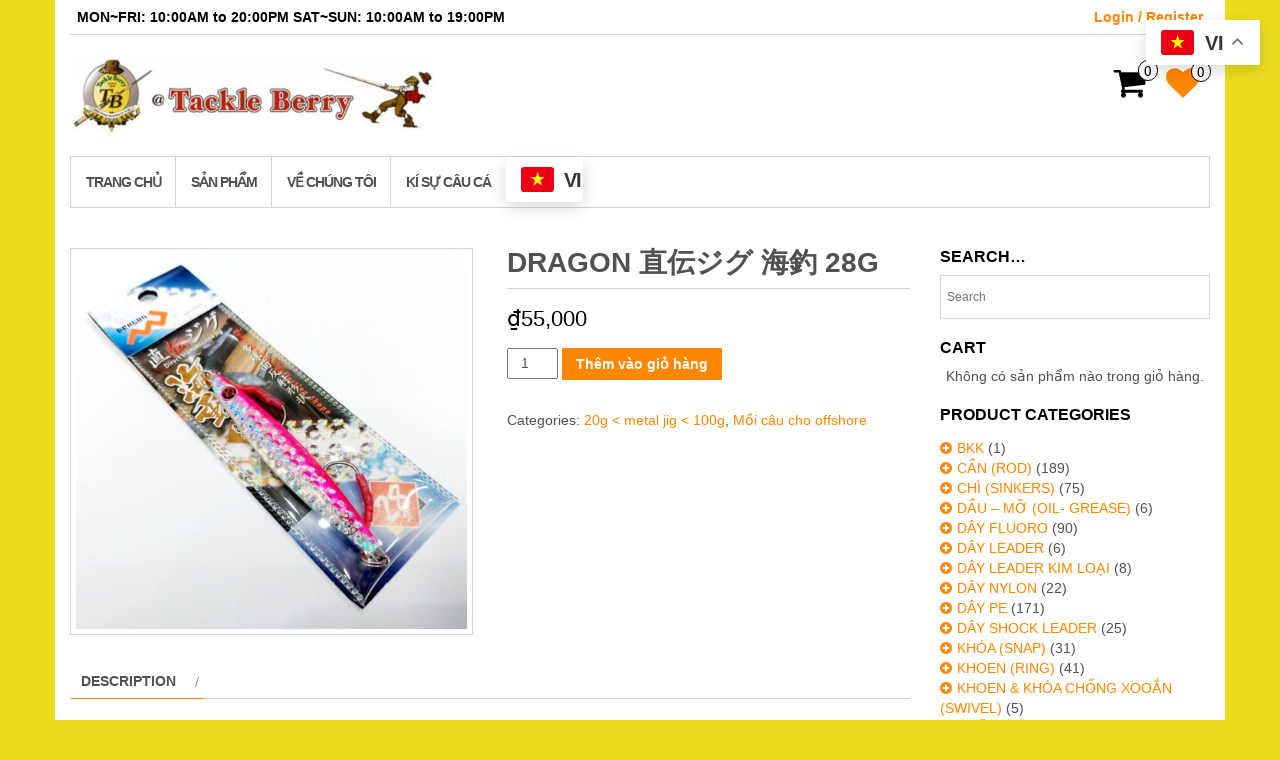

--- FILE ---
content_type: text/html; charset=UTF-8
request_url: https://tackleberryhcm.com.vn/product/dragon-%E7%9B%B4%E4%BC%9D%E3%82%B8%E3%82%B0-%E6%B5%B7%E9%87%A3-28g-3/
body_size: 19266
content:
<!DOCTYPE html>
<html lang="vi-VN">
	<head>
		<meta http-equiv="content-type" content="text/html; charset=UTF-8" />
		<meta http-equiv="X-UA-Compatible" content="IE=edge">
		<meta name="viewport" content="width=device-width, initial-scale=1.0">
		<link rel="pingback" href="https://tackleberryhcm.com.vn/xmlrpc.php" />
						<script>document.documentElement.className = document.documentElement.className + ' yes-js js_active js'</script>
				<title>Dragon 直伝ジグ 海釣 28g &#8211; Tackle Berry Website</title>
<meta name='robots' content='max-image-preview:large' />
<link rel="alternate" hreflang="vi" href="https://tackleberryhcm.com.vn/product/dragon-%e7%9b%b4%e4%bc%9d%e3%82%b8%e3%82%b0-%e6%b5%b7%e9%87%a3-28g-3/" />
<script>window._wca = window._wca || [];</script>
<link rel='dns-prefetch' href='//stats.wp.com' />
<link rel='dns-prefetch' href='//s.w.org' />
<link rel='dns-prefetch' href='//c0.wp.com' />
<link rel="alternate" type="application/rss+xml" title="Tackle Berry Website &raquo; Feed" href="https://tackleberryhcm.com.vn/feed/" />
<link rel="alternate" type="application/rss+xml" title="Tackle Berry Website &raquo; Comments Feed" href="https://tackleberryhcm.com.vn/comments/feed/" />
		<script type="text/javascript">
			window._wpemojiSettings = {"baseUrl":"https:\/\/s.w.org\/images\/core\/emoji\/13.1.0\/72x72\/","ext":".png","svgUrl":"https:\/\/s.w.org\/images\/core\/emoji\/13.1.0\/svg\/","svgExt":".svg","source":{"concatemoji":"https:\/\/tackleberryhcm.com.vn\/wp-includes\/js\/wp-emoji-release.min.js?ver=5.8.12"}};
			!function(e,a,t){var n,r,o,i=a.createElement("canvas"),p=i.getContext&&i.getContext("2d");function s(e,t){var a=String.fromCharCode;p.clearRect(0,0,i.width,i.height),p.fillText(a.apply(this,e),0,0);e=i.toDataURL();return p.clearRect(0,0,i.width,i.height),p.fillText(a.apply(this,t),0,0),e===i.toDataURL()}function c(e){var t=a.createElement("script");t.src=e,t.defer=t.type="text/javascript",a.getElementsByTagName("head")[0].appendChild(t)}for(o=Array("flag","emoji"),t.supports={everything:!0,everythingExceptFlag:!0},r=0;r<o.length;r++)t.supports[o[r]]=function(e){if(!p||!p.fillText)return!1;switch(p.textBaseline="top",p.font="600 32px Arial",e){case"flag":return s([127987,65039,8205,9895,65039],[127987,65039,8203,9895,65039])?!1:!s([55356,56826,55356,56819],[55356,56826,8203,55356,56819])&&!s([55356,57332,56128,56423,56128,56418,56128,56421,56128,56430,56128,56423,56128,56447],[55356,57332,8203,56128,56423,8203,56128,56418,8203,56128,56421,8203,56128,56430,8203,56128,56423,8203,56128,56447]);case"emoji":return!s([10084,65039,8205,55357,56613],[10084,65039,8203,55357,56613])}return!1}(o[r]),t.supports.everything=t.supports.everything&&t.supports[o[r]],"flag"!==o[r]&&(t.supports.everythingExceptFlag=t.supports.everythingExceptFlag&&t.supports[o[r]]);t.supports.everythingExceptFlag=t.supports.everythingExceptFlag&&!t.supports.flag,t.DOMReady=!1,t.readyCallback=function(){t.DOMReady=!0},t.supports.everything||(n=function(){t.readyCallback()},a.addEventListener?(a.addEventListener("DOMContentLoaded",n,!1),e.addEventListener("load",n,!1)):(e.attachEvent("onload",n),a.attachEvent("onreadystatechange",function(){"complete"===a.readyState&&t.readyCallback()})),(n=t.source||{}).concatemoji?c(n.concatemoji):n.wpemoji&&n.twemoji&&(c(n.twemoji),c(n.wpemoji)))}(window,document,window._wpemojiSettings);
		</script>
		<style type="text/css">
img.wp-smiley,
img.emoji {
	display: inline !important;
	border: none !important;
	box-shadow: none !important;
	height: 1em !important;
	width: 1em !important;
	margin: 0 .07em !important;
	vertical-align: -0.1em !important;
	background: none !important;
	padding: 0 !important;
}
</style>
	<link rel='stylesheet' id='wp-block-library-css'  href='https://c0.wp.com/c/5.8.12/wp-includes/css/dist/block-library/style.min.css' type='text/css' media='all' />
<style id='wp-block-library-inline-css' type='text/css'>
.has-text-align-justify{text-align:justify;}
</style>
<link rel='stylesheet' id='mediaelement-css'  href='https://c0.wp.com/c/5.8.12/wp-includes/js/mediaelement/mediaelementplayer-legacy.min.css' type='text/css' media='all' />
<link rel='stylesheet' id='wp-mediaelement-css'  href='https://c0.wp.com/c/5.8.12/wp-includes/js/mediaelement/wp-mediaelement.min.css' type='text/css' media='all' />
<link rel='stylesheet' id='wc-blocks-vendors-style-css'  href='https://c0.wp.com/p/woocommerce/5.8.0/packages/woocommerce-blocks/build/wc-blocks-vendors-style.css' type='text/css' media='all' />
<link rel='stylesheet' id='wc-blocks-style-css'  href='https://c0.wp.com/p/woocommerce/5.8.0/packages/woocommerce-blocks/build/wc-blocks-style.css' type='text/css' media='all' />
<link rel='stylesheet' id='jquery-selectBox-css'  href='https://tackleberryhcm.com.vn/wp-content/plugins/yith-woocommerce-wishlist/assets/css/jquery.selectBox.css?ver=1.2.0' type='text/css' media='all' />
<link rel='stylesheet' id='yith-wcwl-font-awesome-css'  href='https://tackleberryhcm.com.vn/wp-content/plugins/yith-woocommerce-wishlist/assets/css/font-awesome.css?ver=4.7.0' type='text/css' media='all' />
<link rel='stylesheet' id='woocommerce_prettyPhoto_css-css'  href='//tackleberryhcm.com.vn/wp-content/plugins/woocommerce/assets/css/prettyPhoto.css?ver=3.1.6' type='text/css' media='all' />
<link rel='stylesheet' id='yith-wcwl-main-css'  href='https://tackleberryhcm.com.vn/wp-content/plugins/yith-woocommerce-wishlist/assets/css/style.css?ver=3.2.0' type='text/css' media='all' />
<link rel='stylesheet' id='contact-form-7-css'  href='https://tackleberryhcm.com.vn/wp-content/plugins/contact-form-7/includes/css/styles.css?ver=5.5.2' type='text/css' media='all' />
<link rel='stylesheet' id='photoswipe-css'  href='https://c0.wp.com/p/woocommerce/5.8.0/assets/css/photoswipe/photoswipe.min.css' type='text/css' media='all' />
<link rel='stylesheet' id='photoswipe-default-skin-css'  href='https://c0.wp.com/p/woocommerce/5.8.0/assets/css/photoswipe/default-skin/default-skin.min.css' type='text/css' media='all' />
<link rel='stylesheet' id='woocommerce-layout-css'  href='https://c0.wp.com/p/woocommerce/5.8.0/assets/css/woocommerce-layout.css' type='text/css' media='all' />
<style id='woocommerce-layout-inline-css' type='text/css'>

	.infinite-scroll .woocommerce-pagination {
		display: none;
	}
</style>
<link rel='stylesheet' id='woocommerce-smallscreen-css'  href='https://c0.wp.com/p/woocommerce/5.8.0/assets/css/woocommerce-smallscreen.css' type='text/css' media='only screen and (max-width: 768px)' />
<link rel='stylesheet' id='woocommerce-general-css'  href='https://c0.wp.com/p/woocommerce/5.8.0/assets/css/woocommerce.css' type='text/css' media='all' />
<style id='woocommerce-inline-inline-css' type='text/css'>
.woocommerce form .form-row .required { visibility: visible; }
</style>
<link rel='stylesheet' id='aws-style-css'  href='https://tackleberryhcm.com.vn/wp-content/plugins/advanced-woo-search/assets/css/common.css?ver=2.45' type='text/css' media='all' />
<link rel='stylesheet' id='wpml-legacy-horizontal-list-0-css'  href='//tackleberryhcm.com.vn/wp-content/plugins/sitepress-multilingual-cms/templates/language-switchers/legacy-list-horizontal/style.css?ver=1' type='text/css' media='all' />
<link rel='stylesheet' id='bootstrap-css'  href='https://tackleberryhcm.com.vn/wp-content/themes/maxstore/css/bootstrap.css?ver=3.3.4' type='text/css' media='all' />
<link rel='stylesheet' id='maxstore-stylesheet-css'  href='https://tackleberryhcm.com.vn/wp-content/themes/maxstore/style.css?ver=5.8.12' type='text/css' media='all' />
<link rel='stylesheet' id='simple-store-child-style-css'  href='https://tackleberryhcm.com.vn/wp-content/themes/simple-store/style.css?ver=5.8.12' type='text/css' media='all' />
<link rel='stylesheet' id='custom-stylesheet-css'  href='https://tackleberryhcm.com.vn/wp-content/themes/simple-store/custom/slick.css?ver=1.1' type='text/css' media='all' />
<link rel='stylesheet' id='font-awesome-css'  href='https://tackleberryhcm.com.vn/wp-content/themes/maxstore/css/font-awesome.min.css?ver=4.7' type='text/css' media='all' />
<style id='font-awesome-inline-css' type='text/css'>
[data-font="FontAwesome"]:before {font-family: 'FontAwesome' !important;content: attr(data-icon) !important;speak: none !important;font-weight: normal !important;font-variant: normal !important;text-transform: none !important;line-height: 1 !important;font-style: normal !important;-webkit-font-smoothing: antialiased !important;-moz-osx-font-smoothing: grayscale !important;}
</style>
<link rel='stylesheet' id='jetpack_css-css'  href='https://c0.wp.com/p/jetpack/10.3/css/jetpack.css' type='text/css' media='all' />
<script type='text/javascript' src='https://c0.wp.com/c/5.8.12/wp-includes/js/jquery/jquery.min.js' id='jquery-core-js'></script>
<script type='text/javascript' src='https://c0.wp.com/c/5.8.12/wp-includes/js/jquery/jquery-migrate.min.js' id='jquery-migrate-js'></script>
<script defer type='text/javascript' src='https://stats.wp.com/s-202605.js' id='woocommerce-analytics-js'></script>
<script type='text/javascript' src='https://tackleberryhcm.com.vn/wp-content/themes/maxstore/js/bootstrap.js?ver=3.3.4' id='bootstrap-js'></script>
<script type='text/javascript' src='https://tackleberryhcm.com.vn/wp-content/themes/maxstore/js/customscript.js?ver=1.5.2' id='maxstore-theme-js-js'></script>
<link rel="https://api.w.org/" href="https://tackleberryhcm.com.vn/wp-json/" /><link rel="alternate" type="application/json" href="https://tackleberryhcm.com.vn/wp-json/wp/v2/product/69098" /><link rel="EditURI" type="application/rsd+xml" title="RSD" href="https://tackleberryhcm.com.vn/xmlrpc.php?rsd" />
<link rel="wlwmanifest" type="application/wlwmanifest+xml" href="https://tackleberryhcm.com.vn/wp-includes/wlwmanifest.xml" /> 
<meta name="generator" content="WordPress 5.8.12" />
<meta name="generator" content="WooCommerce 5.8.0" />
<link rel="canonical" href="https://tackleberryhcm.com.vn/product/dragon-%e7%9b%b4%e4%bc%9d%e3%82%b8%e3%82%b0-%e6%b5%b7%e9%87%a3-28g-3/" />
<link rel='shortlink' href='https://tackleberryhcm.com.vn/?p=69098' />
<link rel="alternate" type="application/json+oembed" href="https://tackleberryhcm.com.vn/wp-json/oembed/1.0/embed?url=https%3A%2F%2Ftackleberryhcm.com.vn%2Fproduct%2Fdragon-%25e7%259b%25b4%25e4%25bc%259d%25e3%2582%25b8%25e3%2582%25b0-%25e6%25b5%25b7%25e9%2587%25a3-28g-3%2F" />
<link rel="alternate" type="text/xml+oembed" href="https://tackleberryhcm.com.vn/wp-json/oembed/1.0/embed?url=https%3A%2F%2Ftackleberryhcm.com.vn%2Fproduct%2Fdragon-%25e7%259b%25b4%25e4%25bc%259d%25e3%2582%25b8%25e3%2582%25b0-%25e6%25b5%25b7%25e9%2587%25a3-28g-3%2F&#038;format=xml" />
<meta name="generator" content="WPML ver:4.0.4 stt:58;" />
<!-- Analytics by WP-Statistics v13.1.1 - https://wp-statistics.com/ -->
<script>var WP_Statistics_http = new XMLHttpRequest();WP_Statistics_http.open('GET', 'https://tackleberryhcm.com.vn/wp-json/wp-statistics/v2/hit?_=1769874839&_wpnonce=2ee99beccc&wp_statistics_hit_rest=yes&browser=Unknown&platform=Unknown&version=Unknown&referred=https://tackleberryhcm.com.vn&ip=18.189.21.45&exclusion_match=yes&exclusion_reason=CrawlerDetect&ua=Mozilla/5.0 (Macintosh; Intel Mac OS X 10_15_7) AppleWebKit/537.36 (KHTML, like Gecko) Chrome/131.0.0.0 Safari/537.36; ClaudeBot/1.0; +claudebot@anthropic.com)&track_all=1&timestamp=1769900039&current_page_type=product&current_page_id=69098&search_query&page_uri=/product/dragon-%E7%9B%B4%E4%BC%9D%E3%82%B8%E3%82%B0-%E6%B5%B7%E9%87%A3-28g-3/&user_id=0', true);WP_Statistics_http.setRequestHeader("Content-Type", "application/json;charset=UTF-8");WP_Statistics_http.send(null);</script>
<style type='text/css'>img#wpstats{display:none}</style>
			<noscript><style>.woocommerce-product-gallery{ opacity: 1 !important; }</style></noscript>
	<style type="text/css" id="custom-background-css">
body.custom-background { background-color: #eadd20; }
</style>
	<link rel="icon" href="https://tackleberryhcm.com.vn/wp-content/uploads/2020/10/inc_logo.gif" sizes="32x32" />
<link rel="icon" href="https://tackleberryhcm.com.vn/wp-content/uploads/2020/10/inc_logo.gif" sizes="192x192" />
<link rel="apple-touch-icon" href="https://tackleberryhcm.com.vn/wp-content/uploads/2020/10/inc_logo.gif" />
<meta name="msapplication-TileImage" content="https://tackleberryhcm.com.vn/wp-content/uploads/2020/10/inc_logo.gif" />
		<style type="text/css" id="wp-custom-css">
			#breadcrumbs {
	display: none;
}

.related.products {
	clear: both;
}

.single-product .rsrc-main {
    padding: 20px 15px 0 0;
    position: relative;
}

.woocommerce-wishlist .wishlist-title {
	display: none;
}

.home .rsrc-post-content header {display: none;}

.woocommerce table.shop_table td {
	text-align: left;
}

.page-template header {
	margin-bottom: 20px;
}

.page-template .entry-content {
	line-height: 1.7;
}

.single-post .rsrc-main,
.archive-article {
	margin: 20px 0;
}

.home .rsrc-main {
	margin: 5px 0 0;
}

.woocommerce-Tabs-panel h2 {
	display: none;
}

.woocommerce-cart .rsrc-main .rsrc-post-content,
.woocommerce-wishlist .rsrc-main .rsrc-post-content {
    padding: 10px 0;
}

.rsrc-header-img.menu-img img {
	max-height: unset;
}
.maker_product ul {
	margin: 0 -15px 0 -10px;
	list-style: none;
	padding: 0;
}
.tax-brands .maker_product ul {
	margin: 0 5px 0 -10px;
	list-style: none;
	padding: 0;
}
.maker_product ul:after {
	content:"";
	display: table;
	clear: both;
}
.maker_product li {
	float: left;
	width: 25%;
	padding: 0 10px;
	margin: 0 0 20px;
}
.maker_product li:nth-child(4n) {
	clear: right;
}
.maker_product li:nth-child(4n+1) {
	clear: left;
}
.maker_product li a {
    display: table-cell;
    width: 100%;
    height: 120px;
		padding: 10px;
    vertical-align: middle;
    border: 5px solid #D3D3D3;
		margin: 0;
}
.maker_product li a.current-logo,
.maker_product li a:hover,
.maker_product li a:focus,
.maker_product li a:active {
	border-color: #ff8600;
}
.maker_product li a.black-logo {
	background-color: #000;
}
.maker_product li a.gray-logo {
	background-color: #222;
}
.maker_product li img {
	max-width: 100%;
	height: auto;
}
@media screen and (max-width: 640px) {
	.maker_product {
		padding: 0;
	}
	.maker_product ul {
		margin: 0 -5px;
		list-style: none;
		padding: 0;
	}
	.tax-brands .maker_product ul {
    margin: 0 -5px;
    list-style: none;
    padding: 0;
	}
	.maker_product li {
		float: left;
		width: 50%;
		padding: 0 5px;
		margin: 0 0 10px;
	}
	.maker_product li:nth-child(2n) {
		clear: right;
	}
	.maker_product li:nth-child(2n+1) {
		clear: left;
	}
	.maker_product li a {
		display: table-cell;
		width: 100%;
		height: 100px;
		padding: 10px;
		vertical-align: middle;
		border: 5px solid #D3D3D3;
	}
	.rsrc-main {
    padding: 0;
    position: relative;
	}
	.rsrc-content h2 {
		margin-right: 0;
	}
}		</style>
		<style id="kirki-inline-styles">.rsrc-header-text a{color:#2bc430 !important;}h2.site-desc, h3.site-desc{color:#2bc430;}body{background:#fff;background-color:#fff;background-repeat:no-repeat;background-position:center center;background-attachment:fixed;-webkit-background-size:cover;-moz-background-size:cover;-ms-background-size:cover;-o-background-size:cover;background-size:cover;}</style>	</head>
	<body data-rsssl=1 id="blog" class="product-template-default single single-product postid-69098 custom-background wp-custom-logo theme-maxstore woocommerce woocommerce-page woocommerce-no-js">
            <a class="skip-link screen-reader-text" href="#site-content">Skip to the content</a>
<div class="container rsrc-container" role="main">
     
      
        <div class="top-section row"> 
            <div class="top-infobox text-left col-xs-6">
                MON~FRI: 10:00AM to 20:00PMㅤㅤㅤㅤㅤㅤㅤㅤㅤㅤㅤㅤㅤㅤㅤㅤㅤㅤㅤㅤㅤ
SAT~SUN: 10:00AM to 19:00PM 
            </div> 
            <div class="top-infobox text-right col-xs-6">
                                                            <a href="https://tackleberryhcm.com.vn/my-account/" title="Login / Register">Login / Register</a>
                     
                            </div>               
        </div>
        <div class="header-section header-alt row" >
                <header id="site-header" class="col-sm-4 hidden-xs rsrc-header text-left" role="banner"> 
                            <div class="rsrc-header-img">	
                    <a href="https://tackleberryhcm.com.vn/" class="custom-logo-link" rel="home"><img width="1500" height="375" src="https://tackleberryhcm.com.vn/wp-content/uploads/2023/06/cropped-cropped-z4456807906607_4677992f6757c3a8616115550e532684-1.jpg" class="custom-logo" alt="Tackle Berry Website" srcset="https://tackleberryhcm.com.vn/wp-content/uploads/2023/06/cropped-cropped-z4456807906607_4677992f6757c3a8616115550e532684-1.jpg 1500w, https://tackleberryhcm.com.vn/wp-content/uploads/2023/06/cropped-cropped-z4456807906607_4677992f6757c3a8616115550e532684-1-800x200.jpg 800w, https://tackleberryhcm.com.vn/wp-content/uploads/2023/06/cropped-cropped-z4456807906607_4677992f6757c3a8616115550e532684-1-1400x350.jpg 1400w, https://tackleberryhcm.com.vn/wp-content/uploads/2023/06/cropped-cropped-z4456807906607_4677992f6757c3a8616115550e532684-1-768x192.jpg 768w, https://tackleberryhcm.com.vn/wp-content/uploads/2023/06/cropped-cropped-z4456807906607_4677992f6757c3a8616115550e532684-1-510x128.jpg 510w" sizes="(max-width: 1500px) 100vw, 1500px" /></a>                </div>
               
        </header>
        <div class="header-banner col-sm-6 col-xs-8"> 
             
        </div> 
                 
            <div class="header-cart text-right col-sm-2 col-xs-4">
                			<div class="header-cart-inner">
					
				<a class="cart-contents text-right" href="https://tackleberryhcm.com.vn/cart/" title="View your shopping cart">
					<i class="fa fa-shopping-cart"><span class="count">0</span></i><span class="amount-title hidden-sm hidden-xs">Cart </span><span class="amount-cart">&#8363;0</span> 
				</a>
								<ul class="site-header-cart menu list-unstyled">
					<li>
						<div class="widget woocommerce widget_shopping_cart"><div class="widget_shopping_cart_content"></div></div>					</li>
				</ul>
			</div>
							<div class="top-wishlist text-right">
					<a href="https://tackleberryhcm.com.vn/my-wishlist/?wishlist-action" title="Wishlist" data-toggle="tooltip" data-placement="top">
						<div class="fa fa-heart"><div class="count"><span>0</span></div></div>
					</a>
				</div>
				            </div>
            </div>
    <div class="rsrc-top-menu row" >
        <nav id="site-navigation" class="navbar navbar-inverse" role="navigation">

            <div class="navbar-header">
                <button type="button" class="navbar-toggle" data-toggle="collapse" data-target=".navbar-1-collapse">
                    <span class="sr-only">Toggle navigation</span>
                    <span class="icon-bar"></span>
                    <span class="icon-bar"></span>
                    <span class="icon-bar"></span>
                </button>
                <header class="visible-xs-block responsive-title" role="banner"> 
                                            <div class="rsrc-header-img menu-img text-left">
                            <a href="https://tackleberryhcm.com.vn/" class="custom-logo-link" rel="home"><img width="1500" height="375" src="https://tackleberryhcm.com.vn/wp-content/uploads/2023/06/cropped-cropped-z4456807906607_4677992f6757c3a8616115550e532684-1.jpg" class="custom-logo" alt="Tackle Berry Website" srcset="https://tackleberryhcm.com.vn/wp-content/uploads/2023/06/cropped-cropped-z4456807906607_4677992f6757c3a8616115550e532684-1.jpg 1500w, https://tackleberryhcm.com.vn/wp-content/uploads/2023/06/cropped-cropped-z4456807906607_4677992f6757c3a8616115550e532684-1-800x200.jpg 800w, https://tackleberryhcm.com.vn/wp-content/uploads/2023/06/cropped-cropped-z4456807906607_4677992f6757c3a8616115550e532684-1-1400x350.jpg 1400w, https://tackleberryhcm.com.vn/wp-content/uploads/2023/06/cropped-cropped-z4456807906607_4677992f6757c3a8616115550e532684-1-768x192.jpg 768w, https://tackleberryhcm.com.vn/wp-content/uploads/2023/06/cropped-cropped-z4456807906607_4677992f6757c3a8616115550e532684-1-510x128.jpg 510w" sizes="(max-width: 1500px) 100vw, 1500px" /></a>                        </div>
                       
                </header>
            </div>

            <div class="collapse navbar-collapse navbar-1-collapse"><ul id="menu-main_menu_vi" class="nav navbar-nav boxed"><li id="menu-item-49308" class="menu-item menu-item-type-post_type menu-item-object-page menu-item-home menu-item-49308"><a title="Trang Chủ" href="https://tackleberryhcm.com.vn/">Trang Chủ</a></li>
<li id="menu-item-646" class="menu-item menu-item-type-post_type menu-item-object-page current_page_parent menu-item-646"><a title="Sản Phẩm" href="https://tackleberryhcm.com.vn/shop/">Sản Phẩm</a></li>
<li id="menu-item-659" class="menu-item menu-item-type-post_type menu-item-object-page menu-item-659"><a title="Về chúng tôi" href="https://tackleberryhcm.com.vn/ve-chung-toi/">Về chúng tôi</a></li>
<li id="menu-item-44520" class="menu-item menu-item-type-post_type menu-item-object-page menu-item-44520"><a title="Kí sự câu cá" href="https://tackleberryhcm.com.vn/blog/">Kí sự câu cá</a></li>
<li style="position:relative;" class="menu-item menu-item-gtranslate"><div style="position:absolute;white-space:nowrap;" id="gtranslate_menu_wrapper_12910"></div></li></ul></div>
        </nav>
    </div>



<!-- start content container -->
<div class="row rsrc-content">

		

    <div class="col-md-9 rsrc-main">
        <div class="woocommerce">
						<div class="woocommerce-notices-wrapper"></div><div id="product-69098" class="product type-product post-69098 status-publish first instock product_cat-20g-metal-jig-100g product_cat-moi-jig has-post-thumbnail shipping-taxable purchasable product-type-simple">

	<div class="woocommerce-product-gallery woocommerce-product-gallery--with-images woocommerce-product-gallery--columns-4 images" data-columns="4" style="opacity: 0; transition: opacity .25s ease-in-out;">
	<figure class="woocommerce-product-gallery__wrapper">
		<div data-thumb="https://tackleberryhcm.com.vn/wp-content/uploads/2023/08/z4646384112150_b1016d9c10b8889bd7bcb42d36b9fd81-100x100.jpg" data-thumb-alt="" class="woocommerce-product-gallery__image"><a href="https://tackleberryhcm.com.vn/wp-content/uploads/2023/08/z4646384112150_b1016d9c10b8889bd7bcb42d36b9fd81.jpg"><img width="510" height="489" src="https://tackleberryhcm.com.vn/wp-content/uploads/2023/08/z4646384112150_b1016d9c10b8889bd7bcb42d36b9fd81-510x489.jpg" class="wp-post-image" alt="" loading="lazy" title="z4646384112150_b1016d9c10b8889bd7bcb42d36b9fd81" data-caption="" data-src="https://tackleberryhcm.com.vn/wp-content/uploads/2023/08/z4646384112150_b1016d9c10b8889bd7bcb42d36b9fd81.jpg" data-large_image="https://tackleberryhcm.com.vn/wp-content/uploads/2023/08/z4646384112150_b1016d9c10b8889bd7bcb42d36b9fd81.jpg" data-large_image_width="2560" data-large_image_height="2453" srcset="https://tackleberryhcm.com.vn/wp-content/uploads/2023/08/z4646384112150_b1016d9c10b8889bd7bcb42d36b9fd81-510x489.jpg 510w, https://tackleberryhcm.com.vn/wp-content/uploads/2023/08/z4646384112150_b1016d9c10b8889bd7bcb42d36b9fd81-417x400.jpg 417w, https://tackleberryhcm.com.vn/wp-content/uploads/2023/08/z4646384112150_b1016d9c10b8889bd7bcb42d36b9fd81-835x800.jpg 835w, https://tackleberryhcm.com.vn/wp-content/uploads/2023/08/z4646384112150_b1016d9c10b8889bd7bcb42d36b9fd81-768x736.jpg 768w, https://tackleberryhcm.com.vn/wp-content/uploads/2023/08/z4646384112150_b1016d9c10b8889bd7bcb42d36b9fd81-1536x1472.jpg 1536w, https://tackleberryhcm.com.vn/wp-content/uploads/2023/08/z4646384112150_b1016d9c10b8889bd7bcb42d36b9fd81-2048x1962.jpg 2048w" sizes="(max-width: 510px) 100vw, 510px" /></a></div>	</figure>
</div>

	<div class="summary entry-summary">
		<h1 class="product_title entry-title">Dragon 直伝ジグ 海釣 28g</h1><p class="price"><span class="woocommerce-Price-amount amount"><bdi><span class="woocommerce-Price-currencySymbol">&#8363;</span>55,000</bdi></span></p>

	
	<form class="cart" action="https://tackleberryhcm.com.vn/product/dragon-%e7%9b%b4%e4%bc%9d%e3%82%b8%e3%82%b0-%e6%b5%b7%e9%87%a3-28g-3/" method="post" enctype='multipart/form-data'>
		
			<div class="quantity">
				<label class="screen-reader-text" for="quantity_697e25975f22a">Dragon 直伝ジグ 海釣 28g quantity</label>
		<input
			type="number"
			id="quantity_697e25975f22a"
			class="input-text qty text"
			step="1"
			min="1"
			max=""
			name="quantity"
			value="1"
			title="Qty"
			size="4"
			placeholder=""
			inputmode="numeric" />
			</div>
	
		<button type="submit" name="add-to-cart" value="69098" class="single_add_to_cart_button button alt">Thêm vào giỏ hàng</button>

			</form>

	
<div class="product_meta">

	
	
	<span class="posted_in">Categories: <a href="https://tackleberryhcm.com.vn/product-category/moi-jig/20g-metal-jig-100g/" rel="tag">20g &lt; metal jig &lt; 100g</a>, <a href="https://tackleberryhcm.com.vn/product-category/moi-jig/" rel="tag">Mồi câu cho offshore</a></span>
	
	
</div>
	</div>

	
	<div class="woocommerce-tabs wc-tabs-wrapper">
		<ul class="tabs wc-tabs" role="tablist">
							<li class="description_tab" id="tab-title-description" role="tab" aria-controls="tab-description">
					<a href="#tab-description">
						Description					</a>
				</li>
					</ul>
					<div class="woocommerce-Tabs-panel woocommerce-Tabs-panel--description panel entry-content wc-tab" id="tab-description" role="tabpanel" aria-labelledby="tab-title-description">
				
	<h2>Description</h2>

<p>直伝ジグ 海釣 28g</p>
<p>size 28g</p>
<p>giá 55.000/ sp</p>
			</div>
		
			</div>


	<section class="related products">

					<h2>Related products</h2>
				
		<ul class="products columns-4">

			
					<li class="product type-product post-62479 status-publish first instock product_cat-metal-jig-100g product_cat-moi-jig has-post-thumbnail shipping-taxable purchasable product-type-simple">
	  
			<div class="add-to-wishlist-custom add-to-wishlist-62479">
				<div class="yith-wcwl-add-button show" style="display:block"> <a href="/product/dragon-%E7%9B%B4%E4%BC%9D%E3%82%B8%E3%82%B0-%E6%B5%B7%E9%87%A3-28g-3/?add_to_wishlist=62479" rel="nofollow" data-product-id="62479" data-product-type="simple" class="add_to_wishlist">Add to Wishlist</a><img src="https://tackleberryhcm.com.vn/wp-content/themes/maxstore/img/loading.gif" class="ajax-loading" alt="loading" width="16" height="16"></div>
				<div class="yith-wcwl-wishlistaddedbrowse hide" style="display:none;"> <span class="feedback">Added!</span> <a href="https://tackleberryhcm.com.vn/my-wishlist/?wishlist-action">View Wishlist</a></div>
				<div class="yith-wcwl-wishlistexistsbrowse hide" style="display:none"> <span class="feedback">The product is already in the wishlist!</span> <a href="https://tackleberryhcm.com.vn/my-wishlist/?wishlist-action">Browse Wishlist</a></div>
				<div class="clear"></div>
				<div class="yith-wcwl-wishlistaddresponse"></div>
			</div>
			<a href="https://tackleberryhcm.com.vn/product/major-craft-jigpara-long-slow-400g-2/" class="woocommerce-LoopProduct-link woocommerce-loop-product__link"><img width="247" height="296" src="https://tackleberryhcm.com.vn/wp-content/uploads/2022/06/z3494022245139_3c109eb2a69d6098feb234ea9b8c4518-247x296.jpg" class="attachment-woocommerce_thumbnail size-woocommerce_thumbnail" alt="" loading="lazy" /><h2 class="woocommerce-loop-product__title">Major Craft Jigpara Long Slow 400g</h2>
	<span class="price"><span class="woocommerce-Price-amount amount"><bdi><span class="woocommerce-Price-currencySymbol">&#8363;</span>429,000</bdi></span></span>
</a><a href="?add-to-cart=62479" data-quantity="1" class="button product_type_simple add_to_cart_button ajax_add_to_cart" data-product_id="62479" data-product_sku="" aria-label="Thêm “Major Craft Jigpara Long Slow 400g” vào giỏ hàng của bạn" rel="nofollow">Thêm vào giỏ hàng</a></li>

			
					<li class="product type-product post-62447 status-publish instock product_cat-metal-jig-100g product_cat-moi-jig has-post-thumbnail shipping-taxable purchasable product-type-simple">
	  
			<div class="add-to-wishlist-custom add-to-wishlist-62447">
				<div class="yith-wcwl-add-button show" style="display:block"> <a href="/product/dragon-%E7%9B%B4%E4%BC%9D%E3%82%B8%E3%82%B0-%E6%B5%B7%E9%87%A3-28g-3/?add_to_wishlist=62447" rel="nofollow" data-product-id="62447" data-product-type="simple" class="add_to_wishlist">Add to Wishlist</a><img src="https://tackleberryhcm.com.vn/wp-content/themes/maxstore/img/loading.gif" class="ajax-loading" alt="loading" width="16" height="16"></div>
				<div class="yith-wcwl-wishlistaddedbrowse hide" style="display:none;"> <span class="feedback">Added!</span> <a href="https://tackleberryhcm.com.vn/my-wishlist/?wishlist-action">View Wishlist</a></div>
				<div class="yith-wcwl-wishlistexistsbrowse hide" style="display:none"> <span class="feedback">The product is already in the wishlist!</span> <a href="https://tackleberryhcm.com.vn/my-wishlist/?wishlist-action">Browse Wishlist</a></div>
				<div class="clear"></div>
				<div class="yith-wcwl-wishlistaddresponse"></div>
			</div>
			<a href="https://tackleberryhcm.com.vn/product/hayabusa-switch-jack-eye-size-200g-2/" class="woocommerce-LoopProduct-link woocommerce-loop-product__link"><img width="247" height="296" src="https://tackleberryhcm.com.vn/wp-content/uploads/2022/06/z3493965747107_6e37048bd56d632d9a05181df89f92c8-247x296.jpg" class="attachment-woocommerce_thumbnail size-woocommerce_thumbnail" alt="" loading="lazy" /><h2 class="woocommerce-loop-product__title">Hayabusa Switch ( Jack eye ) size 200g</h2>
	<span class="price"><span class="woocommerce-Price-amount amount"><bdi><span class="woocommerce-Price-currencySymbol">&#8363;</span>374,000</bdi></span></span>
</a><a href="?add-to-cart=62447" data-quantity="1" class="button product_type_simple add_to_cart_button ajax_add_to_cart" data-product_id="62447" data-product_sku="" aria-label="Thêm “Hayabusa Switch ( Jack eye ) size 200g” vào giỏ hàng của bạn" rel="nofollow">Thêm vào giỏ hàng</a></li>

			
					<li class="product type-product post-60600 status-publish instock product_cat-moi-jig has-post-thumbnail shipping-taxable purchasable product-type-simple">
	  
			<div class="add-to-wishlist-custom add-to-wishlist-60600">
				<div class="yith-wcwl-add-button show" style="display:block"> <a href="/product/dragon-%E7%9B%B4%E4%BC%9D%E3%82%B8%E3%82%B0-%E6%B5%B7%E9%87%A3-28g-3/?add_to_wishlist=60600" rel="nofollow" data-product-id="60600" data-product-type="simple" class="add_to_wishlist">Add to Wishlist</a><img src="https://tackleberryhcm.com.vn/wp-content/themes/maxstore/img/loading.gif" class="ajax-loading" alt="loading" width="16" height="16"></div>
				<div class="yith-wcwl-wishlistaddedbrowse hide" style="display:none;"> <span class="feedback">Added!</span> <a href="https://tackleberryhcm.com.vn/my-wishlist/?wishlist-action">View Wishlist</a></div>
				<div class="yith-wcwl-wishlistexistsbrowse hide" style="display:none"> <span class="feedback">The product is already in the wishlist!</span> <a href="https://tackleberryhcm.com.vn/my-wishlist/?wishlist-action">Browse Wishlist</a></div>
				<div class="clear"></div>
				<div class="yith-wcwl-wishlistaddresponse"></div>
			</div>
			<a href="https://tackleberryhcm.com.vn/product/salty-stage-micro-jig-flat-%e3%82%bd%e3%83%ab%e3%83%86%e3%82%a3%e3%83%bc%e3%82%b9%e3%83%86%e3%83%bc%e3%82%b8-%e3%83%9e%e3%82%a4%e3%82%af%e3%83%ad%e3%82%b8%e3%82%b0%e3%83%95%e3%83%a9%e3%83%83%e3%83%8-2/" class="woocommerce-LoopProduct-link woocommerce-loop-product__link"><img width="247" height="296" src="https://tackleberryhcm.com.vn/wp-content/uploads/2022/05/279531708_3040789932847464_4119388751596647625_n-247x296.jpg" class="attachment-woocommerce_thumbnail size-woocommerce_thumbnail" alt="" loading="lazy" /><h2 class="woocommerce-loop-product__title">Salty Stage Micro Jig Flat (ソルティーステージ マイクロジグフラット) Size 2g &#8211; &#8211; 2.2cm &#8211; &#8211; hook #2</h2>
	<span class="price"><span class="woocommerce-Price-amount amount"><bdi><span class="woocommerce-Price-currencySymbol">&#8363;</span>77,000</bdi></span></span>
</a><a href="?add-to-cart=60600" data-quantity="1" class="button product_type_simple add_to_cart_button ajax_add_to_cart" data-product_id="60600" data-product_sku="" aria-label="Thêm “Salty Stage Micro Jig Flat (ソルティーステージ マイクロジグフラット) Size 2g - - 2.2cm - - hook #2” vào giỏ hàng của bạn" rel="nofollow">Thêm vào giỏ hàng</a></li>

			
					<li class="product type-product post-62478 status-publish last instock product_cat-metal-jig-100g product_cat-moi-jig has-post-thumbnail shipping-taxable purchasable product-type-simple">
	  
			<div class="add-to-wishlist-custom add-to-wishlist-62478">
				<div class="yith-wcwl-add-button show" style="display:block"> <a href="/product/dragon-%E7%9B%B4%E4%BC%9D%E3%82%B8%E3%82%B0-%E6%B5%B7%E9%87%A3-28g-3/?add_to_wishlist=62478" rel="nofollow" data-product-id="62478" data-product-type="simple" class="add_to_wishlist">Add to Wishlist</a><img src="https://tackleberryhcm.com.vn/wp-content/themes/maxstore/img/loading.gif" class="ajax-loading" alt="loading" width="16" height="16"></div>
				<div class="yith-wcwl-wishlistaddedbrowse hide" style="display:none;"> <span class="feedback">Added!</span> <a href="https://tackleberryhcm.com.vn/my-wishlist/?wishlist-action">View Wishlist</a></div>
				<div class="yith-wcwl-wishlistexistsbrowse hide" style="display:none"> <span class="feedback">The product is already in the wishlist!</span> <a href="https://tackleberryhcm.com.vn/my-wishlist/?wishlist-action">Browse Wishlist</a></div>
				<div class="clear"></div>
				<div class="yith-wcwl-wishlistaddresponse"></div>
			</div>
			<a href="https://tackleberryhcm.com.vn/product/major-craft-jigpara-long-slow-400g/" class="woocommerce-LoopProduct-link woocommerce-loop-product__link"><img width="247" height="296" src="https://tackleberryhcm.com.vn/wp-content/uploads/2022/06/z3494022240943_73385e4988885bdb15feca3bece4a579-247x296.jpg" class="attachment-woocommerce_thumbnail size-woocommerce_thumbnail" alt="" loading="lazy" /><h2 class="woocommerce-loop-product__title">Major Craft Jigpara Long Slow 400g</h2>
	<span class="price"><span class="woocommerce-Price-amount amount"><bdi><span class="woocommerce-Price-currencySymbol">&#8363;</span>429,000</bdi></span></span>
</a><a href="?add-to-cart=62478" data-quantity="1" class="button product_type_simple add_to_cart_button ajax_add_to_cart" data-product_id="62478" data-product_sku="" aria-label="Thêm “Major Craft Jigpara Long Slow 400g” vào giỏ hàng của bạn" rel="nofollow">Thêm vào giỏ hàng</a></li>

			
		</ul>

	</section>
	</div>

			<h2>MAKER PRODUCT</h2><div class="maker_product"><ul><li><a class="white-logo" href="https://tackleberryhcm.com.vn/brands/bkk/" title="BKK"><img src="" alt="BKK" /></a></li><li><a class="white-logo" href="https://tackleberryhcm.com.vn/brands/dragon/" title="Dragon"><img src="" alt="Dragon" /></a></li><li><a class="white-logo" href="https://tackleberryhcm.com.vn/brands/gamakatsu/" title="gamakatsu"><img src="" alt="gamakatsu" /></a></li><li><a class="white-logo" href="https://tackleberryhcm.com.vn/brands/tulala/" title="Tulala"><img src="https://tackleberryhcm.com.vn/wp-content/uploads/2024/09/4582210730343-sp1.jpg" alt="Tulala" /></a></li><li><a class="white-logo" href="https://tackleberryhcm.com.vn/brands/turingmonkey/" title="TURINGMONKEY"><img src="https://tackleberryhcm.com.vn/wp-content/uploads/2024/09/23.jpg" alt="TURINGMONKEY" /></a></li><li><a class="white-logo" href="https://tackleberryhcm.com.vn/brands/cultiva/" title="CULTIVA"><img src="https://tackleberryhcm.com.vn/wp-content/uploads/2024/09/Clu.png" alt="CULTIVA" /></a></li><li><a class="white-logo" href="https://tackleberryhcm.com.vn/brands/sasame/" title="Sasame"><img src="https://tackleberryhcm.com.vn/wp-content/uploads/2024/09/Sa.jpg" alt="Sasame" /></a></li><li><a class="white-logo" href="https://tackleberryhcm.com.vn/brands/yamaga-blanks/" title="YAMAGA BLANKS"><img src="https://tackleberryhcm.com.vn/wp-content/uploads/2024/09/Blank.png" alt="YAMAGA BLANKS" /></a></li><li><a class="white-logo" href="https://tackleberryhcm.com.vn/brands/promarine/" title="PROMARINE"><img src="https://tackleberryhcm.com.vn/wp-content/uploads/2024/09/D_hero-20210924153635-351.jpg" alt="PROMARINE" /></a></li><li><a class="white-logo" href="https://tackleberryhcm.com.vn/brands/palms/" title="PALMS"><img src="https://tackleberryhcm.com.vn/wp-content/uploads/2024/09/Palms.png" alt="PALMS" /></a></li><li><a class="white-logo" href="https://tackleberryhcm.com.vn/brands/jackall/" title="JACKALL"><img src="https://tackleberryhcm.com.vn/wp-content/uploads/2024/09/Jackall.png" alt="JACKALL" /></a></li><li><a class="white-logo" href="https://tackleberryhcm.com.vn/brands/eco-gear/" title="ECO GEAR"><img src="https://tackleberryhcm.com.vn/wp-content/uploads/2024/09/e1.jpg" alt="ECO GEAR" /></a></li><li><a class="white-logo" href="https://tackleberryhcm.com.vn/brands/solfiesta/" title="SOLFIESTA"><img src="https://tackleberryhcm.com.vn/wp-content/uploads/2024/09/435250.750@2x-1.jpg" alt="SOLFIESTA" /></a></li><li><a class="white-logo" href="https://tackleberryhcm.com.vn/brands/cross-factor/" title="Cross Factor"><img src="https://tackleberryhcm.com.vn/wp-content/uploads/2024/07/brand_3.jpg" alt="Cross Factor" /></a></li><li><a class="white-logo" href="https://tackleberryhcm.com.vn/brands/deps/" title="DEPS"><img src="https://tackleberryhcm.com.vn/wp-content/uploads/2024/09/deps.png" alt="DEPS" /></a></li><li><a class="white-logo" href="https://tackleberryhcm.com.vn/brands/kahara/" title="KAHARA"><img src="https://tackleberryhcm.com.vn/wp-content/uploads/2024/09/tai-xuong-3.png" alt="KAHARA" /></a></li><li><a class="white-logo" href="https://tackleberryhcm.com.vn/brands/gosen/" title="GOSEN"><img src="https://tackleberryhcm.com.vn/wp-content/uploads/2024/09/Gosen_Logo_1-400x400-1.jpg" alt="GOSEN" /></a></li><li><a class="white-logo" href="https://tackleberryhcm.com.vn/brands/duo/" title="DUO"><img src="https://tackleberryhcm.com.vn/wp-content/uploads/2024/09/Duo.png" alt="DUO" /></a></li><li><a class="white-logo" href="https://tackleberryhcm.com.vn/brands/tackle-house/" title="TACKLE HOUSE"><img src="https://tackleberryhcm.com.vn/wp-content/uploads/2021/05/unnamed.jpg" alt="TACKLE HOUSE" /></a></li><li><a class="white-logo" href="https://tackleberryhcm.com.vn/brands/biovex/" title="BIOVEX"><img src="https://tackleberryhcm.com.vn/wp-content/uploads/2021/05/mark-1.png" alt="BIOVEX" /></a></li><li><a class="white-logo" href="https://tackleberryhcm.com.vn/brands/yo-zuri/" title="YO - ZURI"><img src="https://tackleberryhcm.com.vn/wp-content/uploads/2021/05/yo-zuri-1-e1726136983278.jpg" alt="YO - ZURI" /></a></li><li><a class="white-logo" href="https://tackleberryhcm.com.vn/brands/fish-arrow/" title="Fish Arrow"><img src="https://tackleberryhcm.com.vn/wp-content/uploads/2024/09/Fish-Arrow-1.jpg" alt="Fish Arrow" /></a></li><li><a class="white-logo" href="https://tackleberryhcm.com.vn/brands/ima/" title="IMA"><img src="https://tackleberryhcm.com.vn/wp-content/uploads/2020/10/IMAlogo.jpg" alt="IMA" /></a></li><li><a class="white-logo" href="https://tackleberryhcm.com.vn/brands/shimano/" title="SHIMANO"><img src="https://tackleberryhcm.com.vn/wp-content/uploads/2020/09/shimano.png" alt="SHIMANO" /></a></li><li><a class="black-logo" href="https://tackleberryhcm.com.vn/brands/daiwa/" title="DAIWA"><img src="https://tackleberryhcm.com.vn/wp-content/uploads/2020/09/daiwa.png" alt="DAIWA" /></a></li><li><a class="white-logo" href="https://tackleberryhcm.com.vn/brands/abu-garcia/" title="ABU GARCIA"><img src="https://tackleberryhcm.com.vn/wp-content/uploads/2020/09/abugarcia.png" alt="ABU GARCIA" /></a></li><li><a class="white-logo" href="https://tackleberryhcm.com.vn/brands/major-craft/" title="MAJOR CRAFT"><img src="https://tackleberryhcm.com.vn/wp-content/uploads/2020/09/majorcraft.png" alt="MAJOR CRAFT" /></a></li><li><a class="black-logo" href="https://tackleberryhcm.com.vn/brands/duel/" title="DUEL"><img src="https://tackleberryhcm.com.vn/wp-content/uploads/2020/11/duel.png" alt="DUEL" /></a></li><li><a class="white-logo" href="https://tackleberryhcm.com.vn/brands/yamashita/" title="YAMASHITA"><img src="https://tackleberryhcm.com.vn/wp-content/uploads/2020/09/yamashita.jpg" alt="YAMASHITA" /></a></li><li><a class="white-logo" href="https://tackleberryhcm.com.vn/brands/decoy/" title="DECOY"><img src="https://tackleberryhcm.com.vn/wp-content/uploads/2020/09/decoy.png" alt="DECOY" /></a></li><li><a class="white-logo" href="https://tackleberryhcm.com.vn/brands/owner/" title="OWNER"><img src="https://tackleberryhcm.com.vn/wp-content/uploads/2020/09/owner.png" alt="OWNER" /></a></li><li><a class="white-logo" href="https://tackleberryhcm.com.vn/brands/seaguer/" title="SEAGUER"><img src="https://tackleberryhcm.com.vn/wp-content/uploads/2020/09/SEAGER.png" alt="SEAGUER" /></a></li><li><a class="white-logo" href="https://tackleberryhcm.com.vn/brands/sunline/" title="SUNLINE"><img src="https://tackleberryhcm.com.vn/wp-content/uploads/2020/09/sunline.png" alt="SUNLINE" /></a></li><li><a class="white-logo" href="https://tackleberryhcm.com.vn/brands/toray/" title="TORAY"><img src="https://tackleberryhcm.com.vn/wp-content/uploads/2020/09/toray.png" alt="TORAY" /></a></li><li><a class="white-logo" href="https://tackleberryhcm.com.vn/brands/yamatoyo/" title="YAMATOYO"><img src="https://tackleberryhcm.com.vn/wp-content/uploads/2020/09/yamatoyo.jpg" alt="YAMATOYO" /></a></li><li><a class="gray-logo" href="https://tackleberryhcm.com.vn/brands/evergreen/" title="EVER GREEN"><img src="https://tackleberryhcm.com.vn/wp-content/uploads/2020/09/evergreen.png" alt="EVER GREEN" /></a></li><li><a class="white-logo" href="https://tackleberryhcm.com.vn/brands/waterland/" title="WATER LAND"><img src="https://tackleberryhcm.com.vn/wp-content/uploads/2020/09/waterland.gif" alt="WATER LAND" /></a></li><li><a class="white-logo" href="https://tackleberryhcm.com.vn/brands/shout/" title="SHOUT"><img src="https://tackleberryhcm.com.vn/wp-content/uploads/2020/09/shout.png" alt="SHOUT" /></a></li><li><a class="white-logo" href="https://tackleberryhcm.com.vn/brands/xesta/" title="XESTA"><img src="https://tackleberryhcm.com.vn/wp-content/uploads/2020/09/xesta.png" alt="XESTA" /></a></li><li><a class="white-logo" href="https://tackleberryhcm.com.vn/brands/hayabusa/" title="HAYABUSA"><img src="https://tackleberryhcm.com.vn/wp-content/uploads/2020/09/hayabusa.jpg" alt="HAYABUSA" /></a></li><li><a class="white-logo" href="https://tackleberryhcm.com.vn/brands/keitech/" title="KEITECH"><img src="https://tackleberryhcm.com.vn/wp-content/uploads/2020/09/keitech.jpg" alt="KEITECH" /></a></li><li><a class="white-logo" href="https://tackleberryhcm.com.vn/brands/rapala/" title="RAPALA"><img src="https://tackleberryhcm.com.vn/wp-content/uploads/2020/09/rapala.jpg" alt="RAPALA" /></a></li><li><a class="white-logo" href="https://tackleberryhcm.com.vn/brands/megabass/" title="MEGABASS"><img src="https://tackleberryhcm.com.vn/wp-content/uploads/2020/09/megabass-1.png" alt="MEGABASS" /></a></li></ul></div>        </div>
    </div><!-- /#content -->      

			<aside id="sidebar" class="col-md-3 rsrc-right" role="complementary">
		<aside id="aws_widget-2" class="widget widget_aws_widget"><h3 class="widget-title">Search&#8230;</h3><div class="aws-container" data-url="/?wc-ajax=aws_action" data-siteurl="https://tackleberryhcm.com.vn" data-lang="vi" data-show-loader="true" data-show-more="true" data-show-page="true" data-ajax-search="true" data-show-clear="true" data-mobile-screen="false" data-use-analytics="false" data-min-chars="1" data-buttons-order="1" data-timeout="300" data-is-mobile="false" data-page-id="69098" data-tax="" ><form class="aws-search-form" action="https://tackleberryhcm.com.vn/" method="get" role="search" ><div class="aws-wrapper"><label class="aws-search-label" for="697e2597804f5">Search</label><input type="search" name="s" id="697e2597804f5" value="" class="aws-search-field" placeholder="Search" autocomplete="off" /><input type="hidden" name="post_type" value="product"><input type="hidden" name="type_aws" value="true"><input type="hidden" name="lang" value="vi"><div class="aws-search-clear"><span>×</span></div><div class="aws-loader"></div></div></form></div></aside><aside id="woocommerce_widget_cart-6" class="widget woocommerce widget_shopping_cart"><h3 class="widget-title">CART</h3><div class="widget_shopping_cart_content"></div></aside><aside id="woocommerce_product_categories-14" class="widget woocommerce widget_product_categories"><h3 class="widget-title">Product categories</h3><ul class="product-categories"><li class="cat-item cat-item-790"><a href="https://tackleberryhcm.com.vn/product-category/bkk-3/">BKK</a> <span class="count">(1)</span></li>
<li class="cat-item cat-item-250 cat-parent"><a href="https://tackleberryhcm.com.vn/product-category/rod/">CẦN (Rod)</a> <span class="count">(189)</span><ul class='children'>
<li class="cat-item cat-item-558"><a href="https://tackleberryhcm.com.vn/product-category/rod/can-cau-jigging/">Cần Câu Jigging</a> <span class="count">(4)</span></li>
<li class="cat-item cat-item-602"><a href="https://tackleberryhcm.com.vn/product-category/rod/can-cau-muc/">Cần Câu Mực</a> <span class="count">(3)</span></li>
<li class="cat-item cat-item-760"><a href="https://tackleberryhcm.com.vn/product-category/rod/can-cau-tay-2/">Cần câu tay</a> <span class="count">(13)</span></li>
<li class="cat-item cat-item-452"><a href="https://tackleberryhcm.com.vn/product-category/rod/can-ikada/">Cần IKADA</a> <span class="count">(1)</span></li>
<li class="cat-item cat-item-321"><a href="https://tackleberryhcm.com.vn/product-category/rod/can-may-dung/">Cần Máy Đứng (SPINNING)</a> <span class="count">(107)</span></li>
<li class="cat-item cat-item-320"><a href="https://tackleberryhcm.com.vn/product-category/rod/can-may-ngang/">Cần Máy Ngang (BAITCASTING)</a> <span class="count">(48)</span></li>
<li class="cat-item cat-item-564"><a href="https://tackleberryhcm.com.vn/product-category/rod/can-rut/">Cần Rút</a> <span class="count">(5)</span></li>
<li class="cat-item cat-item-603"><a href="https://tackleberryhcm.com.vn/product-category/rod/can-cau-tay/">Cần Surf</a> <span class="count">(1)</span></li>
<li class="cat-item cat-item-724"><a href="https://tackleberryhcm.com.vn/product-category/rod/tenryu/">Tenryu</a> <span class="count">(1)</span></li>
</ul>
</li>
<li class="cat-item cat-item-312 cat-parent"><a href="https://tackleberryhcm.com.vn/product-category/chi/">CHÌ (Sinkers)</a> <span class="count">(75)</span><ul class='children'>
<li class="cat-item cat-item-684"><a href="https://tackleberryhcm.com.vn/product-category/chi/active-3/">Active</a> <span class="count">(2)</span></li>
<li class="cat-item cat-item-683"><a href="https://tackleberryhcm.com.vn/product-category/chi/basic-gear/">basic : Gear</a> <span class="count">(2)</span></li>
<li class="cat-item cat-item-681"><a href="https://tackleberryhcm.com.vn/product-category/chi/berkley/">Berkley</a> <span class="count">(2)</span></li>
<li class="cat-item cat-item-686"><a href="https://tackleberryhcm.com.vn/product-category/chi/chill-out-fishing/">Chill out fishing</a> <span class="count">(7)</span></li>
<li class="cat-item cat-item-682"><a href="https://tackleberryhcm.com.vn/product-category/chi/decoy-3/">Decoy</a> <span class="count">(34)</span></li>
<li class="cat-item cat-item-687"><a href="https://tackleberryhcm.com.vn/product-category/chi/jackall-2/">Jackall</a> <span class="count">(10)</span></li>
<li class="cat-item cat-item-675"><a href="https://tackleberryhcm.com.vn/product-category/chi/nakazima/">Nakazima</a> <span class="count">(4)</span></li>
<li class="cat-item cat-item-685"><a href="https://tackleberryhcm.com.vn/product-category/chi/owner-5/">Owner</a> <span class="count">(1)</span></li>
<li class="cat-item cat-item-688"><a href="https://tackleberryhcm.com.vn/product-category/chi/varivas/">Varivas</a> <span class="count">(2)</span></li>
</ul>
</li>
<li class="cat-item cat-item-286"><a href="https://tackleberryhcm.com.vn/product-category/ao/">DẦU – MỠ (Oil- Grease)</a> <span class="count">(6)</span></li>
<li class="cat-item cat-item-482 cat-parent"><a href="https://tackleberryhcm.com.vn/product-category/day-fluoro/">Dây Fluoro</a> <span class="count">(90)</span><ul class='children'>
<li class="cat-item cat-item-485"><a href="https://tackleberryhcm.com.vn/product-category/day-fluoro/daiwa-10/">Daiwa</a> <span class="count">(1)</span></li>
<li class="cat-item cat-item-761"><a href="https://tackleberryhcm.com.vn/product-category/day-fluoro/daiwa-16/">DAIWA</a> <span class="count">(7)</span></li>
<li class="cat-item cat-item-714"><a href="https://tackleberryhcm.com.vn/product-category/day-fluoro/duel-3/">Duel</a> <span class="count">(3)</span></li>
<li class="cat-item cat-item-445"><a href="https://tackleberryhcm.com.vn/product-category/day-fluoro/seaguar/">Seaguar</a> <span class="count">(27)</span></li>
<li class="cat-item cat-item-491"><a href="https://tackleberryhcm.com.vn/product-category/day-fluoro/tackle-berry-3/">Tackle Berry</a> <span class="count">(1)</span></li>
<li class="cat-item cat-item-492"><a href="https://tackleberryhcm.com.vn/product-category/day-fluoro/toray-3/">Toray</a> <span class="count">(28)</span></li>
<li class="cat-item cat-item-493"><a href="https://tackleberryhcm.com.vn/product-category/day-fluoro/yamatoyo-5/">Yamatoyo</a> <span class="count">(19)</span></li>
</ul>
</li>
<li class="cat-item cat-item-689"><a href="https://tackleberryhcm.com.vn/product-category/day-leader/">Dây Leader</a> <span class="count">(6)</span></li>
<li class="cat-item cat-item-431 cat-parent"><a href="https://tackleberryhcm.com.vn/product-category/day-leader-kim-loai-wire-leader/">Dây Leader kim loại</a> <span class="count">(8)</span><ul class='children'>
<li class="cat-item cat-item-690"><a href="https://tackleberryhcm.com.vn/product-category/day-leader-kim-loai-wire-leader/decoy-4/">Decoy</a> <span class="count">(4)</span></li>
<li class="cat-item cat-item-691"><a href="https://tackleberryhcm.com.vn/product-category/day-leader-kim-loai-wire-leader/marushin-3/">Marushin</a> <span class="count">(1)</span></li>
</ul>
</li>
<li class="cat-item cat-item-311 cat-parent"><a href="https://tackleberryhcm.com.vn/product-category/shock-leader/">Dây Nylon</a> <span class="count">(22)</span><ul class='children'>
<li class="cat-item cat-item-444"><a href="https://tackleberryhcm.com.vn/product-category/shock-leader/daiwa-9/">Daiwa</a> <span class="count">(4)</span></li>
<li class="cat-item cat-item-728"><a href="https://tackleberryhcm.com.vn/product-category/shock-leader/dan/">DAN</a> <span class="count">(1)</span></li>
<li class="cat-item cat-item-778"><a href="https://tackleberryhcm.com.vn/product-category/shock-leader/varivas-shock-leader/">VARIVAS</a> <span class="count">(9)</span></li>
<li class="cat-item cat-item-448"><a href="https://tackleberryhcm.com.vn/product-category/shock-leader/yamatoyo-3/">Yamatoyo</a> <span class="count">(8)</span></li>
</ul>
</li>
<li class="cat-item cat-item-309 cat-parent"><a href="https://tackleberryhcm.com.vn/product-category/pe/">Dây PE</a> <span class="count">(171)</span><ul class='children'>
<li class="cat-item cat-item-438"><a href="https://tackleberryhcm.com.vn/product-category/pe/berkley-3/">Berkley</a> <span class="count">(3)</span></li>
<li class="cat-item cat-item-436"><a href="https://tackleberryhcm.com.vn/product-category/pe/daiwa-8/">Daiwa</a> <span class="count">(14)</span></li>
<li class="cat-item cat-item-706"><a href="https://tackleberryhcm.com.vn/product-category/pe/duel/">DUEL</a> <span class="count">(13)</span></li>
<li class="cat-item cat-item-708"><a href="https://tackleberryhcm.com.vn/product-category/pe/duel-2/">Duel</a> <span class="count">(17)</span></li>
<li class="cat-item cat-item-648"><a href="https://tackleberryhcm.com.vn/product-category/pe/gosen/">GOSEN</a> <span class="count">(1)</span></li>
<li class="cat-item cat-item-509"><a href="https://tackleberryhcm.com.vn/product-category/pe/major-craft-2/">Major Craft</a> <span class="count">(1)</span></li>
<li class="cat-item cat-item-644"><a href="https://tackleberryhcm.com.vn/product-category/pe/shimano_pitbull-8_150m_green/">PITBULL 8_150m_Green</a> <span class="count">(5)</span></li>
<li class="cat-item cat-item-434"><a href="https://tackleberryhcm.com.vn/product-category/pe/rapala-2/">Rapala</a> <span class="count">(1)</span></li>
<li class="cat-item cat-item-650"><a href="https://tackleberryhcm.com.vn/product-category/pe/seaguar-grandmax/">SEAGUAR</a> <span class="count">(22)</span></li>
<li class="cat-item cat-item-649"><a href="https://tackleberryhcm.com.vn/product-category/pe/pitbull-8_200m_green/">shimano</a> <span class="count">(58)</span></li>
<li class="cat-item cat-item-433"><a href="https://tackleberryhcm.com.vn/product-category/pe/tackle-berry/">Tackle Berry</a> <span class="count">(4)</span></li>
<li class="cat-item cat-item-733"><a href="https://tackleberryhcm.com.vn/product-category/pe/toray-4/">TORAY</a> <span class="count">(2)</span></li>
<li class="cat-item cat-item-707"><a href="https://tackleberryhcm.com.vn/product-category/pe/yamatoyo/">yamatoyo</a> <span class="count">(28)</span></li>
</ul>
</li>
<li class="cat-item cat-item-476 cat-parent"><a href="https://tackleberryhcm.com.vn/product-category/day-shock-leader/">Dây Shock Leader</a> <span class="count">(25)</span><ul class='children'>
<li class="cat-item cat-item-478"><a href="https://tackleberryhcm.com.vn/product-category/day-shock-leader/seaguar-2/">Seaguar</a> <span class="count">(19)</span></li>
<li class="cat-item cat-item-479"><a href="https://tackleberryhcm.com.vn/product-category/day-shock-leader/yamatoyo-4/">Yamatoyo</a> <span class="count">(5)</span></li>
</ul>
</li>
<li class="cat-item cat-item-450 cat-parent"><a href="https://tackleberryhcm.com.vn/product-category/khoa-snap/">KHÓA (Snap)</a> <span class="count">(31)</span><ul class='children'>
<li class="cat-item cat-item-658"><a href="https://tackleberryhcm.com.vn/product-category/khoa-snap/active/">Active</a> <span class="count">(1)</span></li>
<li class="cat-item cat-item-723"><a href="https://tackleberryhcm.com.vn/product-category/khoa-snap/daiwa-14/">Daiwa</a> <span class="count">(1)</span></li>
<li class="cat-item cat-item-729"><a href="https://tackleberryhcm.com.vn/product-category/khoa-snap/decoy-5/">Decoy</a> <span class="count">(3)</span></li>
<li class="cat-item cat-item-789"><a href="https://tackleberryhcm.com.vn/product-category/khoa-snap/eucalyptus/">eucalyptus</a> <span class="count">(2)</span></li>
<li class="cat-item cat-item-661"><a href="https://tackleberryhcm.com.vn/product-category/khoa-snap/owner-3/">owner</a> <span class="count">(15)</span></li>
<li class="cat-item cat-item-657"><a href="https://tackleberryhcm.com.vn/product-category/khoa-snap/water-land/">water land</a> <span class="count">(2)</span></li>
</ul>
</li>
<li class="cat-item cat-item-359 cat-parent"><a href="https://tackleberryhcm.com.vn/product-category/khoen/">KHOEN (Ring)</a> <span class="count">(41)</span><ul class='children'>
<li class="cat-item cat-item-664"><a href="https://tackleberryhcm.com.vn/product-category/khoen/bombada-2/">Bombada</a> <span class="count">(2)</span></li>
<li class="cat-item cat-item-663"><a href="https://tackleberryhcm.com.vn/product-category/khoen/owner-4/">owner</a> <span class="count">(5)</span></li>
<li class="cat-item cat-item-719"><a href="https://tackleberryhcm.com.vn/product-category/khoen/tiemco-2/">Tiemco</a> <span class="count">(4)</span></li>
<li class="cat-item cat-item-662"><a href="https://tackleberryhcm.com.vn/product-category/khoen/xesta/">XESTA</a> <span class="count">(8)</span></li>
</ul>
</li>
<li class="cat-item cat-item-451 cat-parent"><a href="https://tackleberryhcm.com.vn/product-category/chong-xoan-swivel/">Khoen &amp; Khóa chống xooắn (Swivel)</a> <span class="count">(5)</span><ul class='children'>
<li class="cat-item cat-item-651"><a href="https://tackleberryhcm.com.vn/product-category/chong-xoan-swivel/sasame/">SASAME</a> <span class="count">(1)</span></li>
<li class="cat-item cat-item-782"><a href="https://tackleberryhcm.com.vn/product-category/chong-xoan-swivel/shout-2/">SHOUT</a> <span class="count">(2)</span></li>
</ul>
</li>
<li class="cat-item cat-item-145 cat-parent"><a href="https://tackleberryhcm.com.vn/product-category/luoi/">LƯỠI (Hook)</a> <span class="count">(211)</span><ul class='children'>
<li class="cat-item cat-item-315"><a href="https://tackleberryhcm.com.vn/product-category/luoi/luoi-3-tieu/">Lưỡi Ba Tiêu // treble hook</a> <span class="count">(14)</span></li>
<li class="cat-item cat-item-392"><a href="https://tackleberryhcm.com.vn/product-category/luoi/luoi-cau-ghenh/">Lưỡi Câu Thẻo</a> <span class="count">(2)</span></li>
<li class="cat-item cat-item-374"><a href="https://tackleberryhcm.com.vn/product-category/luoi/luoi-doi/">Lưỡi Đôi</a> <span class="count">(2)</span></li>
<li class="cat-item cat-item-314"><a href="https://tackleberryhcm.com.vn/product-category/luoi/luoi-don/">Lưỡi Đơn</a> <span class="count">(88)</span></li>
<li class="cat-item cat-item-705"><a href="https://tackleberryhcm.com.vn/product-category/luoi/luoi-jig-jig-hook/">Lưỡi Jig // Jig hook</a> <span class="count">(15)</span></li>
<li class="cat-item cat-item-220"><a href="https://tackleberryhcm.com.vn/product-category/luoi/ship-items-vi/">Lưỡi Jig head</a> <span class="count">(74)</span></li>
</ul>
</li>
<li class="cat-item cat-item-282 cat-parent"><a href="https://tackleberryhcm.com.vn/product-category/may-ngang/">MÁY (Reel)</a> <span class="count">(150)</span><ul class='children'>
<li class="cat-item cat-item-284"><a href="https://tackleberryhcm.com.vn/product-category/may-ngang/may-dung/">Máy Đứng</a> <span class="count">(62)</span></li>
<li class="cat-item cat-item-429"><a href="https://tackleberryhcm.com.vn/product-category/may-ngang/may-ikada/">Máy IKADA</a> <span class="count">(3)</span></li>
<li class="cat-item cat-item-283"><a href="https://tackleberryhcm.com.vn/product-category/may-ngang/may-ngang-2/">Máy Ngang</a> <span class="count">(83)</span></li>
</ul>
</li>
<li class="cat-item cat-item-212 cat-parent"><a href="https://tackleberryhcm.com.vn/product-category/lure/">MỒI (Lure)</a> <span class="count">(906)</span><ul class='children'>
<li class="cat-item cat-item-741"><a href="https://tackleberryhcm.com.vn/product-category/lure/bassday/">BASSDAY</a> <span class="count">(7)</span></li>
<li class="cat-item cat-item-339"><a href="https://tackleberryhcm.com.vn/product-category/lure/dex/">Berkley</a> <span class="count">(18)</span></li>
<li class="cat-item cat-item-338"><a href="https://tackleberryhcm.com.vn/product-category/lure/biovex/">Biovex</a> <span class="count">(14)</span></li>
<li class="cat-item cat-item-336"><a href="https://tackleberryhcm.com.vn/product-category/lure/daiwa-6/">Daiwa</a> <span class="count">(164)</span></li>
<li class="cat-item cat-item-331"><a href="https://tackleberryhcm.com.vn/product-category/lure/deps-2/">Deps</a> <span class="count">(10)</span></li>
<li class="cat-item cat-item-716"><a href="https://tackleberryhcm.com.vn/product-category/lure/duel-4/">Duel</a> <span class="count">(41)</span></li>
<li class="cat-item cat-item-636"><a href="https://tackleberryhcm.com.vn/product-category/lure/duo/">DUO</a> <span class="count">(45)</span></li>
<li class="cat-item cat-item-341"><a href="https://tackleberryhcm.com.vn/product-category/lure/ever-green-2/">Ever Green</a> <span class="count">(4)</span></li>
<li class="cat-item cat-item-721"><a href="https://tackleberryhcm.com.vn/product-category/lure/forest-spoon/">Forest // Spoon</a> <span class="count">(7)</span></li>
<li class="cat-item cat-item-360"><a href="https://tackleberryhcm.com.vn/product-category/lure/gan-craft/">Gan Craft</a> <span class="count">(5)</span></li>
<li class="cat-item cat-item-674"><a href="https://tackleberryhcm.com.vn/product-category/lure/geecrack/">Geecrack</a> <span class="count">(2)</span></li>
<li class="cat-item cat-item-755"><a href="https://tackleberryhcm.com.vn/product-category/lure/go-phish/">GO PHISH</a> <span class="count">(5)</span></li>
<li class="cat-item cat-item-353"><a href="https://tackleberryhcm.com.vn/product-category/lure/ima/">Ima</a> <span class="count">(36)</span></li>
<li class="cat-item cat-item-335"><a href="https://tackleberryhcm.com.vn/product-category/lure/imakastu/">Imakastu</a> <span class="count">(1)</span></li>
<li class="cat-item cat-item-765"><a href="https://tackleberryhcm.com.vn/product-category/lure/jackall-lure/">Jackall</a> <span class="count">(4)</span></li>
<li class="cat-item cat-item-640"><a href="https://tackleberryhcm.com.vn/product-category/lure/jackson/">Jackson</a> <span class="count">(12)</span></li>
<li class="cat-item cat-item-752"><a href="https://tackleberryhcm.com.vn/product-category/lure/jumprize/">JUMPRIZE</a> <span class="count">(4)</span></li>
<li class="cat-item cat-item-354"><a href="https://tackleberryhcm.com.vn/product-category/lure/luckycraft/">LuckyCraft</a> <span class="count">(2)</span></li>
<li class="cat-item cat-item-642"><a href="https://tackleberryhcm.com.vn/product-category/lure/megabass-2/">Megabass</a> <span class="count">(33)</span></li>
<li class="cat-item cat-item-742"><a href="https://tackleberryhcm.com.vn/product-category/lure/moi-spoon/">Mồi Spoon</a> <span class="count">(26)</span></li>
<li class="cat-item cat-item-767"><a href="https://tackleberryhcm.com.vn/product-category/lure/palms/">Palms</a> <span class="count">(8)</span></li>
<li class="cat-item cat-item-399"><a href="https://tackleberryhcm.com.vn/product-category/lure/rapala/">Rapala</a> <span class="count">(6)</span></li>
<li class="cat-item cat-item-694"><a href="https://tackleberryhcm.com.vn/product-category/lure/rodio/">RODIO</a> <span class="count">(3)</span></li>
<li class="cat-item cat-item-759"><a href="https://tackleberryhcm.com.vn/product-category/lure/shimano-lure/">Shimano</a> <span class="count">(10)</span></li>
<li class="cat-item cat-item-744"><a href="https://tackleberryhcm.com.vn/product-category/lure/spinnet-bait-buzz-bait-spin/">Spinnet bait &amp; Buzz bait &amp; Spin</a> <span class="count">(7)</span></li>
<li class="cat-item cat-item-551"><a href="https://tackleberryhcm.com.vn/product-category/lure/storm/">STORM</a> <span class="count">(6)</span></li>
<li class="cat-item cat-item-639"><a href="https://tackleberryhcm.com.vn/product-category/lure/tiemco/">Tiemco</a> <span class="count">(8)</span></li>
<li class="cat-item cat-item-347"><a href="https://tackleberryhcm.com.vn/product-category/lure/moi-cau-muc/">Tôm câu mực</a> <span class="count">(21)</span></li>
<li class="cat-item cat-item-474"><a href="https://tackleberryhcm.com.vn/product-category/lure/vibration/">Vibration</a> <span class="count">(23)</span></li>
<li class="cat-item cat-item-696"><a href="https://tackleberryhcm.com.vn/product-category/lure/viva-2/">Viva</a> <span class="count">(2)</span></li>
</ul>
</li>
<li class="cat-item cat-item-647 cat-parent current-cat-parent"><a href="https://tackleberryhcm.com.vn/product-category/moi-jig/">Mồi câu cho offshore</a> <span class="count">(191)</span><ul class='children'>
<li class="cat-item cat-item-699 current-cat"><a href="https://tackleberryhcm.com.vn/product-category/moi-jig/20g-metal-jig-100g/">20g &lt; metal jig &lt; 100g</a> <span class="count">(103)</span></li>
<li class="cat-item cat-item-704"><a href="https://tackleberryhcm.com.vn/product-category/moi-jig/kachi-kachi/">Kachi Kachi</a> <span class="count">(8)</span></li>
<li class="cat-item cat-item-700"><a href="https://tackleberryhcm.com.vn/product-category/moi-jig/metal-jig-100g/">metal jig &gt; 100g</a> <span class="count">(21)</span></li>
<li class="cat-item cat-item-698"><a href="https://tackleberryhcm.com.vn/product-category/moi-jig/metal-jig-20g/">metal jig &lt; 20g</a> <span class="count">(21)</span></li>
<li class="cat-item cat-item-709"><a href="https://tackleberryhcm.com.vn/product-category/moi-jig/theo-tom-san/">Thẻo tóm sẵn</a> <span class="count">(11)</span></li>
<li class="cat-item cat-item-734"><a href="https://tackleberryhcm.com.vn/product-category/moi-jig/tom-cau-muc-egi/">Tôm câu mực (Egi)</a> <span class="count">(18)</span></li>
</ul>
</li>
<li class="cat-item cat-item-701"><a href="https://tackleberryhcm.com.vn/product-category/moi-cau-muc-egi/">mồi câu mực - EGI</a> <span class="count">(7)</span></li>
<li class="cat-item cat-item-225"><a href="https://tackleberryhcm.com.vn/product-category/bag-rod-case-vi/">Mồi đã qua sử dụng</a> <span class="count">(40)</span></li>
<li class="cat-item cat-item-737"><a href="https://tackleberryhcm.com.vn/product-category/moi-mem-2/">mồi mềm</a> <span class="count">(9)</span></li>
<li class="cat-item cat-item-290 cat-parent"><a href="https://tackleberryhcm.com.vn/product-category/moi-mem/">Mồi Mềm (Worm)</a> <span class="count">(230)</span><ul class='children'>
<li class="cat-item cat-item-601"><a href="https://tackleberryhcm.com.vn/product-category/moi-mem/balt/">BALT</a> <span class="count">(5)</span></li>
<li class="cat-item cat-item-745"><a href="https://tackleberryhcm.com.vn/product-category/moi-mem/berkley-5/">Berkley</a> <span class="count">(29)</span></li>
<li class="cat-item cat-item-756"><a href="https://tackleberryhcm.com.vn/product-category/moi-mem/cross-factor-moi-mem/">Cross Factor</a> <span class="count">(5)</span></li>
<li class="cat-item cat-item-736"><a href="https://tackleberryhcm.com.vn/product-category/moi-mem/daiwa-15/">Daiwa</a> <span class="count">(4)</span></li>
<li class="cat-item cat-item-748"><a href="https://tackleberryhcm.com.vn/product-category/moi-mem/deps-moi-mem/">Deps</a> <span class="count">(4)</span></li>
<li class="cat-item cat-item-301"><a href="https://tackleberryhcm.com.vn/product-category/moi-mem/fish-arrow/">Fish Arrow</a> <span class="count">(3)</span></li>
<li class="cat-item cat-item-735"><a href="https://tackleberryhcm.com.vn/product-category/moi-mem/gancraft/">Gancraft</a> <span class="count">(12)</span></li>
<li class="cat-item cat-item-297"><a href="https://tackleberryhcm.com.vn/product-category/moi-mem/jackall/">Jackall</a> <span class="count">(5)</span></li>
<li class="cat-item cat-item-703"><a href="https://tackleberryhcm.com.vn/product-category/moi-mem/katakuchu-minnow/">KATAKUCHU Minnow</a> <span class="count">(3)</span></li>
<li class="cat-item cat-item-293"><a href="https://tackleberryhcm.com.vn/product-category/moi-mem/keitech/">Keitech</a> <span class="count">(68)</span></li>
<li class="cat-item cat-item-600"><a href="https://tackleberryhcm.com.vn/product-category/moi-mem/power-shad/">Power Shad</a> <span class="count">(1)</span></li>
<li class="cat-item cat-item-754"><a href="https://tackleberryhcm.com.vn/product-category/moi-mem/shimano-5/">SHIMANO</a> <span class="count">(2)</span></li>
</ul>
</li>
<li class="cat-item cat-item-542 cat-parent"><a href="https://tackleberryhcm.com.vn/product-category/pk-can/">Nắp chụp cần</a> <span class="count">(10)</span><ul class='children'>
<li class="cat-item cat-item-410"><a href="https://tackleberryhcm.com.vn/product-category/pk-can/buoc-can/">Bó cần－ Nắp cần－Bao spool</a> <span class="count">(10)</span></li>
</ul>
</li>
<li class="cat-item cat-item-285 cat-parent"><a href="https://tackleberryhcm.com.vn/product-category/phu-kien/">PHỤ KIỆN</a> <span class="count">(212)</span><ul class='children'>
<li class="cat-item cat-item-416"><a href="https://tackleberryhcm.com.vn/product-category/phu-kien/cat-day-mo-khoen/">Cắt dây－ Mở khoen - Mài lưỡi</a> <span class="count">(14)</span></li>
<li class="cat-item cat-item-725"><a href="https://tackleberryhcm.com.vn/product-category/phu-kien/cuc-chan/">cục chặn</a> <span class="count">(3)</span></li>
<li class="cat-item cat-item-413"><a href="https://tackleberryhcm.com.vn/product-category/phu-kien/keo-kem-dao/">Dao－ Kéo－ Kềm</a> <span class="count">(18)</span></li>
<li class="cat-item cat-item-571"><a href="https://tackleberryhcm.com.vn/product-category/phu-kien/dung-cu-cuu-lure/">Dụng cụ cứu Lure</a> <span class="count">(1)</span></li>
<li class="cat-item cat-item-631"><a href="https://tackleberryhcm.com.vn/product-category/phu-kien/dung-cu-siet-day/">Dụng cụ Siết dây - Nối dây</a> <span class="count">(3)</span></li>
<li class="cat-item cat-item-402"><a href="https://tackleberryhcm.com.vn/product-category/phu-kien/den-chieu-sang/">Đèn chiếu sáng</a> <span class="count">(8)</span></li>
<li class="cat-item cat-item-726"><a href="https://tackleberryhcm.com.vn/product-category/phu-kien/duoi-spare-tail-series/">Đuôi // Spare Tail Series</a> <span class="count">(8)</span></li>
<li class="cat-item cat-item-409"><a href="https://tackleberryhcm.com.vn/product-category/phu-kien/bao-spool/">Kẹp cá－ Lưới</a> <span class="count">(28)</span></li>
<li class="cat-item cat-item-751"><a href="https://tackleberryhcm.com.vn/product-category/phu-kien/moc-khoa/">Móc khóa</a> <span class="count">(3)</span></li>
<li class="cat-item cat-item-415"><a href="https://tackleberryhcm.com.vn/product-category/phu-kien/pin-on-reel/">Móc khóa dây rút</a> <span class="count">(1)</span></li>
<li class="cat-item cat-item-417"><a href="https://tackleberryhcm.com.vn/product-category/phu-kien/phao/">Phao－ Dụng cụ phát sáng</a> <span class="count">(9)</span></li>
<li class="cat-item cat-item-544"><a href="https://tackleberryhcm.com.vn/product-category/phu-kien/pk-sd-cho-luoi/">PK Lưỡi Câu</a> <span class="count">(7)</span></li>
<li class="cat-item cat-item-543"><a href="https://tackleberryhcm.com.vn/product-category/phu-kien/pk-may/">PK Máy</a> <span class="count">(2)</span></li>
<li class="cat-item cat-item-372"><a href="https://tackleberryhcm.com.vn/product-category/phu-kien/phu-kien-cho-moi/">Sản phẩm hỗ trợ</a> <span class="count">(16)</span></li>
<li class="cat-item cat-item-287"><a href="https://tackleberryhcm.com.vn/product-category/phu-kien/non/">Thời trang</a> <span class="count">(29)</span></li>
<li class="cat-item cat-item-692"><a href="https://tackleberryhcm.com.vn/product-category/phu-kien/through-down-shot-leader-ex-short/">Through Down Shot leader - EX - SHORT</a> <span class="count">(4)</span></li>
</ul>
</li>
<li class="cat-item cat-item-732"><a href="https://tackleberryhcm.com.vn/product-category/set-cau-ca/">Set câu cá</a> <span class="count">(1)</span></li>
<li class="cat-item cat-item-454"><a href="https://tackleberryhcm.com.vn/product-category/spoon/">Spoon/Chinook</a> <span class="count">(1)</span></li>
<li class="cat-item cat-item-289 cat-parent"><a href="https://tackleberryhcm.com.vn/product-category/khac/">Túi - Hộp</a> <span class="count">(42)</span><ul class='children'>
<li class="cat-item cat-item-668"><a href="https://tackleberryhcm.com.vn/product-category/khac/abu-garcia-5/">Abu Garcia</a> <span class="count">(15)</span></li>
<li class="cat-item cat-item-669"><a href="https://tackleberryhcm.com.vn/product-category/khac/daiichiseiko/">Daiichiseiko</a> <span class="count">(2)</span></li>
<li class="cat-item cat-item-670"><a href="https://tackleberryhcm.com.vn/product-category/khac/duo-2/">DUO</a> <span class="count">(3)</span></li>
<li class="cat-item cat-item-727"><a href="https://tackleberryhcm.com.vn/product-category/khac/megabass-4/">Megabass</a> <span class="count">(3)</span></li>
<li class="cat-item cat-item-730"><a href="https://tackleberryhcm.com.vn/product-category/khac/meiho/">Meiho</a> <span class="count">(10)</span></li>
<li class="cat-item cat-item-747"><a href="https://tackleberryhcm.com.vn/product-category/khac/smith-2/">Smith</a> <span class="count">(2)</span></li>
<li class="cat-item cat-item-750"><a href="https://tackleberryhcm.com.vn/product-category/khac/tui-dung-may/">Túi đựng máy</a> <span class="count">(1)</span></li>
<li class="cat-item cat-item-753"><a href="https://tackleberryhcm.com.vn/product-category/khac/tui-thoi-trang/">TÚI THỜI TRANG</a> <span class="count">(6)</span></li>
</ul>
</li>
</ul></aside><aside id="woocommerce_products-13" class="widget woocommerce widget_products"><h3 class="widget-title">PRODUCTS</h3><ul class="product_list_widget"><li>
	
	<a href="https://tackleberryhcm.com.vn/product/bkk-lone-diablo-8091-hg-3-0/">
		<img width="247" height="296" src="https://tackleberryhcm.com.vn/wp-content/uploads/2024/12/1973a2424e40f31eaa51-1-247x296.jpg" class="attachment-woocommerce_thumbnail size-woocommerce_thumbnail" alt="" loading="lazy" />		<span class="product-title">BKK LONE DIABLO [8091-HG] #3/0</span>
	</a>

				
	<span class="woocommerce-Price-amount amount"><bdi><span class="woocommerce-Price-currencySymbol">&#8363;</span>155,000</bdi></span>
	</li>
<li>
	
	<a href="https://tackleberryhcm.com.vn/product/shimano-bantam-oil-4-5g/">
		<img width="247" height="296" src="https://tackleberryhcm.com.vn/wp-content/uploads/2022/07/4bdbf6ddc261153f4c70-247x296.jpg" class="attachment-woocommerce_thumbnail size-woocommerce_thumbnail" alt="" loading="lazy" />		<span class="product-title">Shimano Bantam oil 4.5g</span>
	</a>

				
	<span class="woocommerce-Price-amount amount"><bdi><span class="woocommerce-Price-currencySymbol">&#8363;</span>90,000</bdi></span>
	</li>
<li>
	
	<a href="https://tackleberryhcm.com.vn/product/cultiva-%e8%99%ab-head-jh-89-size-10-1-0g/">
		<img width="247" height="296" src="https://tackleberryhcm.com.vn/wp-content/uploads/2025/03/421be0f925e794b9cdf617-247x296.jpg" class="attachment-woocommerce_thumbnail size-woocommerce_thumbnail" alt="" loading="lazy" />		<span class="product-title">Cultiva 虫 head (JH-89) Size #10 1.0g</span>
	</a>

				
	<span class="woocommerce-Price-amount amount"><bdi><span class="woocommerce-Price-currencySymbol">&#8363;</span>88,000</bdi></span>
	</li>
<li>
	
	<a href="https://tackleberryhcm.com.vn/product/coreman-ph-03-5g/">
		<img width="247" height="296" src="https://tackleberryhcm.com.vn/wp-content/uploads/2023/09/fbf9fc75d8dc0d8254cd-247x296.jpg" class="attachment-woocommerce_thumbnail size-woocommerce_thumbnail" alt="" loading="lazy" />		<span class="product-title">coreman ph-03 5g</span>
	</a>

				
	<span class="woocommerce-Price-amount amount"><bdi><span class="woocommerce-Price-currencySymbol">&#8363;</span>198,000</bdi></span>
	</li>
<li>
	
	<a href="https://tackleberryhcm.com.vn/product/seaguar-fluoro-meister-300m-0-8/">
		<img width="247" height="296" src="https://tackleberryhcm.com.vn/wp-content/uploads/2024/07/75212ab6adab0ff556ba-1-247x296.jpg" class="attachment-woocommerce_thumbnail size-woocommerce_thumbnail" alt="" loading="lazy" />		<span class="product-title">SEAGUAR FLUORO MEISTER 300m #0.8</span>
	</a>

				
	<span class="woocommerce-Price-amount amount"><bdi><span class="woocommerce-Price-currencySymbol">&#8363;</span>308,000</bdi></span>
	</li>
</ul></aside><aside id="block-40" class="widget widget_block">
<div class="wp-block-group"><div class="wp-block-group__inner-container">
<div class="wp-block-columns">
<div class="wp-block-column" style="flex-basis:100%">
<div class="wp-block-columns">
<div class="wp-block-column" style="flex-basis:100%">
<figure class="wp-block-video"><video controls src="https://tackleberryhcm.com.vn/wp-content/uploads/2023/07/釣会.pdf.mp4"></video></figure>
</div>
</div>
</div>
</div>



<p></p>
</div></div>
</aside><aside id="block-30" class="widget widget_block">
<div class="wp-block-group"><div class="wp-block-group__inner-container">
<div class="wp-block-columns">
<div class="wp-block-column" style="flex-basis:100%">
<div class="wp-block-columns">
<div class="wp-block-column is-vertically-aligned-center" style="flex-basis:100%">
<div class="wp-block-group"><div class="wp-block-group__inner-container">
<div class="wp-block-columns">
<div class="wp-block-column">
<div class="wp-block-image"><figure class="aligncenter size-large is-resized"><a href="https://shopee.vn/tackleberryhcm" target="_blank"><img loading="lazy" src="https://tackleberryhcm.com.vn/wp-content/uploads/2023/06/logo-shopee-6-764x800.png" alt="" class="wp-image-67485" width="112" height="118" srcset="https://tackleberryhcm.com.vn/wp-content/uploads/2023/06/logo-shopee-6-764x800.png 764w, https://tackleberryhcm.com.vn/wp-content/uploads/2023/06/logo-shopee-6-382x400.png 382w, https://tackleberryhcm.com.vn/wp-content/uploads/2023/06/logo-shopee-6-768x804.png 768w, https://tackleberryhcm.com.vn/wp-content/uploads/2023/06/logo-shopee-6-510x534.png 510w, https://tackleberryhcm.com.vn/wp-content/uploads/2023/06/logo-shopee-6.png 860w" sizes="(max-width: 112px) 100vw, 112px" /></a></figure></div>
</div>



<div class="wp-block-column">
<div class="wp-block-image"><figure class="aligncenter size-full is-resized"><a href="https://www.lazada.vn/shop/tackle-berry-hcm" target="_blank"><img loading="lazy" src="https://tackleberryhcm.com.vn/wp-content/uploads/2023/06/logo-lazada-2-5.png" alt="" class="wp-image-67486" width="104" height="104" srcset="https://tackleberryhcm.com.vn/wp-content/uploads/2023/06/logo-lazada-2-5.png 500w, https://tackleberryhcm.com.vn/wp-content/uploads/2023/06/logo-lazada-2-5-400x400.png 400w, https://tackleberryhcm.com.vn/wp-content/uploads/2023/06/logo-lazada-2-5-280x280.png 280w, https://tackleberryhcm.com.vn/wp-content/uploads/2023/06/logo-lazada-2-5-300x300.png 300w, https://tackleberryhcm.com.vn/wp-content/uploads/2023/06/logo-lazada-2-5-100x100.png 100w" sizes="(max-width: 104px) 100vw, 104px" /></a></figure></div>
</div>
</div>
</div></div>
</div>
</div>



<p></p>
</div>
</div>
</div></div>
</aside><aside id="block-45" class="widget widget_block">
<div class="wp-block-group"><div class="wp-block-group__inner-container">
<div class="wp-block-columns">
<div class="wp-block-column" style="flex-basis:100%">
<div class="wp-block-columns">
<div class="wp-block-column" style="flex-basis:100%">
<div class="wp-block-columns">
<div class="wp-block-column" style="flex-basis:100%">
<div class="wp-block-columns">
<div class="wp-block-column" style="flex-basis:100%">
<figure class="wp-block-image"><a href="http://b-net.tackleberry.co.jp/ec/index.cfm" target="_blank"><img loading="lazy" width="475" height="300" src="https://tackleberryhcm.com.vn/wp-content/uploads/2023/08/berrynet.jpg" alt="" class="wp-image-68258"/></a></figure>



<figure class="wp-block-image size-full"><a href="https://myfishing.jp/?p=Review/ItemList&amp;sortCol=reviewTime" target="_blank"><img loading="lazy" width="301" height="297" src="https://tackleberryhcm.com.vn/wp-content/uploads/2023/08/829b9b77e6cd35936cdc-3.jpg" alt="" class="wp-image-68340" srcset="https://tackleberryhcm.com.vn/wp-content/uploads/2023/08/829b9b77e6cd35936cdc-3.jpg 301w, https://tackleberryhcm.com.vn/wp-content/uploads/2023/08/829b9b77e6cd35936cdc-3-100x100.jpg 100w" sizes="(max-width: 301px) 100vw, 301px" /></a></figure>



<p class="has-text-align-center"><a href="http://b-net.tackleberry.co.jp/ec/index.cfm" target="_blank" rel="noreferrer noopener"> <strong><span class="has-inline-color has-luminous-vivid-orange-color">Đặt hàng từ Nhật Bản tại đây.</span></strong> </a></p>
</div>
</div>
</div>
</div>
</div>
</div>
</div>
</div>
</div></div>
</aside><aside id="block-38" class="widget widget_block"></aside>	</aside>

</div>
<!-- end content container -->

  				
	<div id="content-footer-section" class="row clearfix">    				
		<div id="block-5" class="widget widget_block col-md-12"><!-- Messenger チャットプラグイン Code -->
    <div id="fb-root"></div>

    <!-- Your チャットプラグイン code -->
    <div id="fb-customer-chat" class="fb-customerchat">
    </div>

    <script>
      var chatbox = document.getElementById('fb-customer-chat');
      chatbox.setAttribute("page_id", "1961379397455195");
      chatbox.setAttribute("attribution", "biz_inbox");

      window.fbAsyncInit = function() {
        FB.init({
          xfbml            : true,
          version          : 'v12.0'
        });
      };

      (function(d, s, id) {
        var js, fjs = d.getElementsByTagName(s)[0];
        if (d.getElementById(id)) return;
        js = d.createElement(s); js.id = id;
        js.src = 'https://connect.facebook.net/vi_VN/sdk/xfbml.customerchat.js';
        fjs.parentNode.insertBefore(js, fjs);
      }(document, 'script', 'facebook-jssdk'));
    </script>
</div><div id="block-51" class="widget widget_block col-md-12">
<div class="wp-block-columns">
<div class="wp-block-column is-vertically-aligned-center" style="flex-basis:100%">
<div class="wp-block-group"><div class="wp-block-group__inner-container">
<div class="wp-block-columns">
<div class="wp-block-column" style="flex-basis:100%">
<div class="wp-block-columns">
<div class="wp-block-column is-vertically-aligned-bottom" style="flex-basis:100%">
<div class="wp-block-group"><div class="wp-block-group__inner-container">
<div class="wp-block-columns">
<div class="wp-block-column is-vertically-aligned-center" style="flex-basis:100%">
<div class="wp-block-columns">
<div class="wp-block-column">
<p><iframe src="https://www.google.com/maps/embed?pb=!1m18!1m12!1m3!1d1959.9953887704203!2d106.66635081294329!3d10.735193828168063!2m3!1f0!2f0!3f0!3m2!1i1024!2i768!4f13.1!3m3!1m2!1s0x31752f3d9bffdce7%3A0xe3950a76a52f53fb!2sTackle%20Berry!5e0!3m2!1svi!2s!4v1690871778160!5m2!1svi!2s" width="340" height="130" style="border:0;" allowfullscreen="" loading="lazy" referrerpolicy="no-referrer-when-downgrade"></iframe></p>
</div>



<div class="wp-block-column">
<p><iframe loading="lazy" src="https://www.facebook.com/plugins/page.php?href=https%3A%2F%2Fwww.facebook.com%2Ftackleberryhcm&amp;tabs=time&amp;width=340&amp;height=130&amp;small_header=false&amp;adapt_container_width=true&amp;hide_cover=false&amp;show_facepile=true&amp;appId" width="340" height="130" style="border:none;overflow:hidden" scrolling="no" frameborder="0" allowfullscreen="true" allow="autoplay; clipboard-write; encrypted-media; picture-in-picture; web-share"></iframe></p>
</div>
</div>
</div>
</div>
</div></div>
</div>
</div>
</div>
</div>



<p></p>
</div></div>
</div>
</div>
</div><div id="block-6" class="widget widget_block widget_media_image col-md-12">
<div class="wp-block-image"><figure class="aligncenter size-full is-resized"><a href="http://online.gov.vn/Home/WebDetails/50793" target="_blank"><img loading="lazy" src="https://tackleberryhcm.com.vn/wp-content/uploads/2023/06/logoSaleNoti-5.png" alt="" class="wp-image-67459" width="162" height="62" srcset="https://tackleberryhcm.com.vn/wp-content/uploads/2023/06/logoSaleNoti-5.png 600w, https://tackleberryhcm.com.vn/wp-content/uploads/2023/06/logoSaleNoti-5-510x193.png 510w" sizes="(max-width: 162px) 100vw, 162px" /></a></figure></div>
</div><div id="block-16" class="widget widget_block col-md-12">
<div class="wp-block-group"><div class="wp-block-group__inner-container">
<div class="wp-block-columns">
<div class="wp-block-column">
<p><span class="has-inline-color has-luminous-vivid-orange-color"><strong>CÔNG TY TNHH VANTECH VIỆT NAM</strong></span></p>



<p>Địa chỉ: 868B Tạ Quang Bửu, Phường 5, Quận 8, Tp. Hồ Chí Minh</p>



<p>Điện thoại: 028 3852 1086</p>
</div>



<div class="wp-block-column">
<p>Mã số thuế: 0314982572 </p>



<p>Nơi cấp: Sở kế hoạch và đầu tư TP.HCM cấp ngày 11/08/2018</p>
</div>
</div>
</div></div>
</div><div id="block-53" class="widget widget_block col-md-12">
<div class="wp-block-columns">
<div class="wp-block-column"></div>
</div>
</div>  				
	</div>		
         
<footer id="colophon" class="rsrc-footer" role="contentinfo">                
	<div class="row rsrc-author-credits">                                       
		<div class="text-center">
			Proudly powered by <a href="https://wordpress.org/">WordPress</a>			<span class="sep"> | </span>
			Theme: <a href="https://themes4wp.com/theme/maxstore" title="Free WooCommerce WordPress Theme">MaxStore</a> by Themes4WP		</div>
	</div>    
</footer>
<div id="back-top">  
	<a href="#top">
		<span></span>
	</a>
</div>
</div>
<!-- end main container -->
<div style="clear:both;width:100%;text-align:center; font-size:11px; "><a target="_blank" title="WP2Social Auto Publish" href="https://xyzscripts.com/wordpress-plugins/facebook-auto-publish/compare" >WP2Social Auto Publish</a> Powered By : <a target="_blank" title="PHP Scripts & Programs" href="http://www.xyzscripts.com" >XYZScripts.com</a></div><div class="gtranslate_wrapper" id="gt-wrapper-29610498"></div><script type="application/ld+json">{"@context":"https:\/\/schema.org\/","@type":"Product","@id":"https:\/\/tackleberryhcm.com.vn\/product\/dragon-%e7%9b%b4%e4%bc%9d%e3%82%b8%e3%82%b0-%e6%b5%b7%e9%87%a3-28g-3\/#product","name":"Dragon \u76f4\u4f1d\u30b8\u30b0 \u6d77\u91e3 28g","url":"https:\/\/tackleberryhcm.com.vn\/product\/dragon-%e7%9b%b4%e4%bc%9d%e3%82%b8%e3%82%b0-%e6%b5%b7%e9%87%a3-28g-3\/","description":"\u76f4\u4f1d\u30b8\u30b0 \u6d77\u91e3 28g\r\n\r\nsize 28g\r\n\r\ngi\u00e1 55.000\/ sp","image":"https:\/\/tackleberryhcm.com.vn\/wp-content\/uploads\/2023\/08\/z4646384112150_b1016d9c10b8889bd7bcb42d36b9fd81.jpg","sku":69098,"offers":[{"@type":"Offer","price":"55000","priceValidUntil":"2027-12-31","priceSpecification":{"price":"55000","priceCurrency":"VND","valueAddedTaxIncluded":"false"},"priceCurrency":"VND","availability":"http:\/\/schema.org\/InStock","url":"https:\/\/tackleberryhcm.com.vn\/product\/dragon-%e7%9b%b4%e4%bc%9d%e3%82%b8%e3%82%b0-%e6%b5%b7%e9%87%a3-28g-3\/","seller":{"@type":"Organization","name":"Tackle Berry Website","url":"https:\/\/tackleberryhcm.com.vn"}}]}</script>
<div class="pswp" tabindex="-1" role="dialog" aria-hidden="true">
	<div class="pswp__bg"></div>
	<div class="pswp__scroll-wrap">
		<div class="pswp__container">
			<div class="pswp__item"></div>
			<div class="pswp__item"></div>
			<div class="pswp__item"></div>
		</div>
		<div class="pswp__ui pswp__ui--hidden">
			<div class="pswp__top-bar">
				<div class="pswp__counter"></div>
				<button class="pswp__button pswp__button--close" aria-label="Close (Esc)"></button>
				<button class="pswp__button pswp__button--share" aria-label="Share"></button>
				<button class="pswp__button pswp__button--fs" aria-label="Toggle fullscreen"></button>
				<button class="pswp__button pswp__button--zoom" aria-label="Zoom in/out"></button>
				<div class="pswp__preloader">
					<div class="pswp__preloader__icn">
						<div class="pswp__preloader__cut">
							<div class="pswp__preloader__donut"></div>
						</div>
					</div>
				</div>
			</div>
			<div class="pswp__share-modal pswp__share-modal--hidden pswp__single-tap">
				<div class="pswp__share-tooltip"></div>
			</div>
			<button class="pswp__button pswp__button--arrow--left" aria-label="Previous (arrow left)"></button>
			<button class="pswp__button pswp__button--arrow--right" aria-label="Next (arrow right)"></button>
			<div class="pswp__caption">
				<div class="pswp__caption__center"></div>
			</div>
		</div>
	</div>
</div>
	<script type="text/javascript">
		(function () {
			var c = document.body.className;
			c = c.replace(/woocommerce-no-js/, 'woocommerce-js');
			document.body.className = c;
		})();
	</script>
	<script type='text/javascript' src='https://tackleberryhcm.com.vn/wp-content/plugins/yith-woocommerce-wishlist/assets/js/jquery.selectBox.min.js?ver=1.2.0' id='jquery-selectBox-js'></script>
<script type='text/javascript' src='//tackleberryhcm.com.vn/wp-content/plugins/woocommerce/assets/js/prettyPhoto/jquery.prettyPhoto.min.js?ver=3.1.6' id='prettyPhoto-js'></script>
<script type='text/javascript' id='jquery-yith-wcwl-js-extra'>
/* <![CDATA[ */
var yith_wcwl_l10n = {"ajax_url":"\/wp-admin\/admin-ajax.php","redirect_to_cart":"no","multi_wishlist":"","hide_add_button":"1","enable_ajax_loading":"1","ajax_loader_url":"https:\/\/tackleberryhcm.com.vn\/wp-content\/plugins\/yith-woocommerce-wishlist\/assets\/images\/ajax-loader-alt.svg","remove_from_wishlist_after_add_to_cart":"","is_wishlist_responsive":"1","time_to_close_prettyphoto":"3000","fragments_index_glue":".","reload_on_found_variation":"1","mobile_media_query":"768","labels":{"cookie_disabled":"We are sorry, but this feature is available only if cookies on your browser are enabled.","added_to_cart_message":"<div class=\"woocommerce-notices-wrapper\"><div class=\"woocommerce-message\" role=\"alert\">Product added to cart successfully<\/div><\/div>"},"actions":{"add_to_wishlist_action":"add_to_wishlist","remove_from_wishlist_action":"remove_from_wishlist","reload_wishlist_and_adding_elem_action":"reload_wishlist_and_adding_elem","load_mobile_action":"load_mobile","delete_item_action":"delete_item","save_title_action":"save_title","save_privacy_action":"save_privacy","load_fragments":"load_fragments"},"nonce":{"add_to_wishlist_nonce":"f38f18b017","remove_from_wishlist_nonce":"e203ea078d","reload_wishlist_and_adding_elem_nonce":"29492a3f78","load_mobile_nonce":"c2e5da6b6a","delete_item_nonce":"f73800c168","save_title_nonce":"37fd10bca4","save_privacy_nonce":"2887a1da50","load_fragments_nonce":"a135457177"}};
/* ]]> */
</script>
<script type='text/javascript' src='https://tackleberryhcm.com.vn/wp-content/plugins/yith-woocommerce-wishlist/assets/js/jquery.yith-wcwl.min.js?ver=3.2.0' id='jquery-yith-wcwl-js'></script>
<script type='text/javascript' src='https://c0.wp.com/c/5.8.12/wp-includes/js/dist/vendor/regenerator-runtime.min.js' id='regenerator-runtime-js'></script>
<script type='text/javascript' src='https://c0.wp.com/c/5.8.12/wp-includes/js/dist/vendor/wp-polyfill.min.js' id='wp-polyfill-js'></script>
<script type='text/javascript' id='contact-form-7-js-extra'>
/* <![CDATA[ */
var wpcf7 = {"api":{"root":"https:\/\/tackleberryhcm.com.vn\/wp-json\/","namespace":"contact-form-7\/v1"}};
/* ]]> */
</script>
<script type='text/javascript' src='https://tackleberryhcm.com.vn/wp-content/plugins/contact-form-7/includes/js/index.js?ver=5.5.2' id='contact-form-7-js'></script>
<script type='text/javascript' src='https://c0.wp.com/p/woocommerce/5.8.0/assets/js/jquery-blockui/jquery.blockUI.min.js' id='jquery-blockui-js'></script>
<script type='text/javascript' id='wc-add-to-cart-js-extra'>
/* <![CDATA[ */
var wc_add_to_cart_params = {"ajax_url":"\/wp-admin\/admin-ajax.php","wc_ajax_url":"\/?wc-ajax=%%endpoint%%","i18n_view_cart":"Xem gi\u1ecf h\u00e0ng","cart_url":"https:\/\/tackleberryhcm.com.vn\/cart\/","is_cart":"","cart_redirect_after_add":"no"};
/* ]]> */
</script>
<script type='text/javascript' src='https://c0.wp.com/p/woocommerce/5.8.0/assets/js/frontend/add-to-cart.min.js' id='wc-add-to-cart-js'></script>
<script type='text/javascript' src='https://c0.wp.com/p/woocommerce/5.8.0/assets/js/photoswipe/photoswipe.min.js' id='photoswipe-js'></script>
<script type='text/javascript' src='https://c0.wp.com/p/woocommerce/5.8.0/assets/js/photoswipe/photoswipe-ui-default.min.js' id='photoswipe-ui-default-js'></script>
<script type='text/javascript' id='wc-single-product-js-extra'>
/* <![CDATA[ */
var wc_single_product_params = {"i18n_required_rating_text":"Please select a rating","review_rating_required":"yes","flexslider":{"rtl":false,"animation":"slide","smoothHeight":true,"directionNav":false,"controlNav":"thumbnails","slideshow":false,"animationSpeed":500,"animationLoop":false,"allowOneSlide":false},"zoom_enabled":"","zoom_options":[],"photoswipe_enabled":"1","photoswipe_options":{"shareEl":false,"closeOnScroll":false,"history":false,"hideAnimationDuration":0,"showAnimationDuration":0},"flexslider_enabled":""};
/* ]]> */
</script>
<script type='text/javascript' src='https://c0.wp.com/p/woocommerce/5.8.0/assets/js/frontend/single-product.min.js' id='wc-single-product-js'></script>
<script type='text/javascript' src='https://c0.wp.com/p/woocommerce/5.8.0/assets/js/js-cookie/js.cookie.min.js' id='js-cookie-js'></script>
<script type='text/javascript' id='woocommerce-js-extra'>
/* <![CDATA[ */
var woocommerce_params = {"ajax_url":"\/wp-admin\/admin-ajax.php","wc_ajax_url":"\/?wc-ajax=%%endpoint%%"};
/* ]]> */
</script>
<script type='text/javascript' src='https://c0.wp.com/p/woocommerce/5.8.0/assets/js/frontend/woocommerce.min.js' id='woocommerce-js'></script>
<script type='text/javascript' id='wc-cart-fragments-js-extra'>
/* <![CDATA[ */
var wc_cart_fragments_params = {"ajax_url":"\/wp-admin\/admin-ajax.php","wc_ajax_url":"\/?wc-ajax=%%endpoint%%","cart_hash_key":"wc_cart_hash_82b8762d96e168a1e66704a7ea49316d","fragment_name":"wc_fragments_82b8762d96e168a1e66704a7ea49316d","request_timeout":"5000"};
/* ]]> */
</script>
<script type='text/javascript' src='https://c0.wp.com/p/woocommerce/5.8.0/assets/js/frontend/cart-fragments.min.js' id='wc-cart-fragments-js'></script>
<script type='text/javascript' id='wc-cart-fragments-js-after'>
		jQuery( 'body' ).bind( 'wc_fragments_refreshed', function() {
			var jetpackLazyImagesLoadEvent;
			try {
				jetpackLazyImagesLoadEvent = new Event( 'jetpack-lazy-images-load', {
					bubbles: true,
					cancelable: true
				} );
			} catch ( e ) {
				jetpackLazyImagesLoadEvent = document.createEvent( 'Event' )
				jetpackLazyImagesLoadEvent.initEvent( 'jetpack-lazy-images-load', true, true );
			}
			jQuery( 'body' ).get( 0 ).dispatchEvent( jetpackLazyImagesLoadEvent );
		} );
		
</script>
<script type='text/javascript' id='aws-script-js-extra'>
/* <![CDATA[ */
var aws_vars = {"sale":"Sale!","sku":"SKU: ","showmore":"View all results","noresults":"Nothing found"};
/* ]]> */
</script>
<script type='text/javascript' src='https://tackleberryhcm.com.vn/wp-content/plugins/advanced-woo-search/assets/js/common.js?ver=2.45' id='aws-script-js'></script>
<script type='text/javascript' src='https://tackleberryhcm.com.vn/wp-content/themes/simple-store/custom/slick_min.js?ver=1.1' id='slick-script-js'></script>
<script type='text/javascript' src='https://tackleberryhcm.com.vn/wp-content/themes/simple-store/custom/custom.js?ver=1.1' id='custom-script-js'></script>
<script type='text/javascript' src='https://c0.wp.com/c/5.8.12/wp-includes/js/wp-embed.min.js' id='wp-embed-js'></script>
<script type='text/javascript' id='gt_widget_script_83746392-js-before'>
window.gtranslateSettings = /* document.write */ window.gtranslateSettings || {};window.gtranslateSettings['83746392'] = {"default_language":"vi","languages":["en","ja","vi"],"url_structure":"none","flag_style":"2d","wrapper_selector":"#gtranslate_menu_wrapper_12910","alt_flags":[],"float_switcher_open_direction":"top","switcher_horizontal_position":"inline","flags_location":"\/wp-content\/plugins\/gtranslate\/flags\/"};
</script><script src="https://tackleberryhcm.com.vn/wp-content/plugins/gtranslate/js/float.js?ver=5.8.12" data-no-optimize="1" data-no-minify="1" data-gt-orig-url="/product/dragon-%E7%9B%B4%E4%BC%9D%E3%82%B8%E3%82%B0-%E6%B5%B7%E9%87%A3-28g-3/" data-gt-orig-domain="tackleberryhcm.com.vn" data-gt-widget-id="83746392" defer></script><script type='text/javascript' id='gt_widget_script_29610498-js-before'>
window.gtranslateSettings = /* document.write */ window.gtranslateSettings || {};window.gtranslateSettings['29610498'] = {"default_language":"vi","languages":["en","ja","vi"],"url_structure":"none","flag_style":"2d","wrapper_selector":"#gt-wrapper-29610498","alt_flags":[],"float_switcher_open_direction":"top","switcher_horizontal_position":"right","switcher_vertical_position":"top","flags_location":"\/wp-content\/plugins\/gtranslate\/flags\/"};
</script><script src="https://tackleberryhcm.com.vn/wp-content/plugins/gtranslate/js/float.js?ver=5.8.12" data-no-optimize="1" data-no-minify="1" data-gt-orig-url="/product/dragon-%E7%9B%B4%E4%BC%9D%E3%82%B8%E3%82%B0-%E6%B5%B7%E9%87%A3-28g-3/" data-gt-orig-domain="tackleberryhcm.com.vn" data-gt-widget-id="29610498" defer></script><!-- WooCommerce JavaScript -->
<script type="text/javascript">
jQuery(function($) { 
_wca.push({
			'_en': 'woocommerceanalytics_product_view',
			'pi': '69098',
			'pn': 'Dragon 直伝ジグ 海釣 28g',
			'pc': '20g &lt; metal jig &lt; 100g/Mồi câu cho offshore',
			'pp': '55000',
			'pt': 'simple','blog_id': '171720953', 'ui': 'null', 'url': 'https://tackleberryhcm.com.vn', 'woo_version': '5.8.0', 'cart_page_contains_cart_block': '0', 'cart_page_contains_cart_shortcode': '1', 'checkout_page_contains_checkout_block': '0', 'checkout_page_contains_checkout_shortcode': '1', 
		});
 });
</script>
<script src='https://stats.wp.com/e-202605.js' defer></script>
<script>
	_stq = window._stq || [];
	_stq.push([ 'view', {v:'ext',j:'1:10.3',blog:'171720953',post:'69098',tz:'7',srv:'tackleberryhcm.com.vn'} ]);
	_stq.push([ 'clickTrackerInit', '171720953', '69098' ]);
</script>
</body>
</html>


--- FILE ---
content_type: text/css
request_url: https://tackleberryhcm.com.vn/wp-content/themes/simple-store/style.css?ver=5.8.12
body_size: 1563
content:
/*
 Theme Name:   Simple Store
 Theme URI:    https://themes4wp.com/theme/simple-store/
 Description:  Simple Store is a child theme of MaxStore WooCommerce theme. Simple Store is free WooCommerce WordPress Theme suitable for eCommerce websites of any store type: fashion, sport, technology, fashion, furniture, digitals etc. Main features of Simple Store: Customizer theme options, background image and color, wishlist support, SEO optimized, fully responsive, configurable home page, fast loading. Documentation available at http://demo.themes4wp.com/documentation/category/simple-store/ and check the demo at http://demo.themes4wp.com/simple-store/ 
 Author:       Themes4WP
 Author URI:   https://themes4wp.com/
 Template:     maxstore
 Version:      1.0.4
 License:      GNU General Public License v3 or later
 License URI:  http://www.gnu.org/licenses/gpl-3.0.html
 Tags:         one-column, two-columns, three-columns, right-sidebar, left-sidebar, custom-background, custom-menu, featured-images, theme-options, translation-ready, footer-widgets, e-commerce
 Text Domain:  simple-store 
*/

@media (min-width: 768px) {
    .navbar-nav > li > a {
        padding: 15px;
        border-left: 1px solid #D3D3D3 !important;
        margin-left: -1px;
        color: #515151 !important;
    }
    .navbar-nav > li:last-of-type {
        border-right: 1px solid #D3D3D3 !important;	
    }
    .navbar-inverse .navbar-nav > li > a:after {
        content: "";
        margin-left: 0;
    }
    .navbar {
        border: 1px solid #D3D3D3;
        border-radius: 0;
    }
}

.header-alt .top-wishlist .fa {
    font-size: 34px;
    position: relative;
}
.header-alt span.amount-title, .header-alt span.amount-cart {
    display: none;
}
.header-alt .top-wishlist {
    border-left: none;
    padding: 0px 5px;
    margin-left: 0;
}
.header-banner.col-sm-6.col-xs-8 {
    margin: 10px 0;
}
.header-alt .header-cart-inner {
    margin-right: 10px;
}
.header-alt .header-cart {
    padding: 0 5px 0 0;
}
.rsrc-header {
    padding-left: 0;
}
.top-wishlist .count {
    top: -5px;
}
.rsrc-main-home {
    padding: 0;
}
a, .pagination > li > a, .pagination > li > span, .top-wishlist a {
    color: #ff8600;
}
blockquote, .pagination > .active > a, .pagination > .active > span, .pagination > .active > a:hover, .pagination > .active > span:hover, .pagination > .active > a:focus, .pagination > .active > span:focus {
    border-color: #a05a00;
}
.navbar-inverse .navbar-nav > .active > a, .navbar-inverse .navbar-nav > .active > a:hover, .navbar-inverse .navbar-nav > .active > a:focus {
    color: #a05a00;
}
.woocommerce ul.products li.product .onsale, .woocommerce span.onsale, .top-area .onsale {
    background-color: #ff8600;
}
.woocommerce a.button.alt, .woocommerce button.button.alt, .woocommerce input.button.alt, .woocommerce #respond input#submit.alt, .woocommerce #respond input#submit, .woocommerce a.button, .woocommerce button.button, .woocommerce input.button {
    background-color: #ff8600;
}
.woocommerce .widget_price_filter .ui-slider .ui-slider-handle, .woocommerce .widget_price_filter .ui-slider .ui-slider-range, .woocommerce button.button.alt.disabled {
    background-color: #ff8600;
}
.woocommerce ul.products li.product .button, .add-to-wishlist-custom:hover, #back-top span, .footer-pagination, li.woocommerce-MyAccount-navigation-link.is-active {
    background-color: #ff8600;
}
.btn-primary.outline {
    border: 2px solid #ff8600;
    color: #ff8600;
}
.widget_search #searchform #searchsubmit, .woocommerce-product-search input[type="submit"], .btn-info, .comment-respond #submit, #searchform #searchsubmit, .widget_product_search button[type="submit"], .btn-primary.outline:hover, .btn-primary.outline a:hover, .btn-primary.outline:focus, .btn-primary.outline:active, .btn-primary.outline.active, .open > .dropdown-toggle.btn-primary, .topfirst-img:hover .btn-primary.outline {
    border-color: #ff8600;
    background-color: #ff8600;
}
btn-info:hover, .btn-info:focus, .btn-info.focus, .btn-info:active, .btn-info.active, .open > .dropdown-toggle.btn-info, .comment-respond #submit:hover, .comment-respond #submit:focus, .comment-respond #submit.focus, .comment-respond #submit:active, .comment-respond #submit.active, .open > .dropdown-toggle.comment-respond #submit, #searchform #searchsubmit:hover, #searchform #searchsubmit:focus, #searchform #searchsubmit.focus, #searchform #searchsubmit:active, #searchform #searchsubmit.active, .open > .dropdown-toggle#searchform #searchsubmit {
    border-color: #a05a00;
    background-color: #a05a00;
}
.woocommerce div.product .woocommerce-tabs ul.tabs li.active {
    border-bottom-color: #ff8600;
}
.dropdown-menu > .active > a, .dropdown-menu > .active > a:hover, .dropdown-menu > .active > a:focus, .navigation.pagination {
    background-color: #ff8600;
}
.woocommerce ul.products li.product {
    padding: 10px;
}
.maxstore-has-gallery .secondary-image {
    padding: 10px;
}
.woocommerce ul.products li.product h3 {
    border-bottom: 1px solid #e6e6e6;
    margin-bottom: 10px;
    padding-bottom: 10px;
}
.woocommerce ul.products li.product.product-category h3 {
    border: none;
    margin-bottom: 0;
}
.woocommerce ul.products li.product .price {
    margin-bottom: 0;
    float: left;
    width: auto;
    border-bottom: 0;
    padding-bottom: 0;
    padding-right: 25px;                       
}
.woocommerce ul.products li.product .button {
    background: none !important;
    float: right;
    padding: 0;
}
.woocommerce ul.products li.product .button {
    margin-top: 5px;
    position: relative;
    left: initial;
    width: auto;
    top: initial;
    background-color: transparent;
    color: #666;
    opacity: 1;
    font-size: 16px;
    text-indent: -9999px;
    max-width: 20px;
}
.woocommerce ul.products li.product .button.added {
    display: none;
}
.woocommerce ul.products li.product:hover .button {
    left: initial;
    transform: none;
    color: initial;
}
.woocommerce ul.products li.product .button:before {
    text-indent: 0;
    position: absolute;
    right: 0;
    top: -4px;
}
.add-to-wishlist-custom {
    top: 35%;
}


.navbar-inverse .navbar-nav > li > a:hover, .navbar-inverse .navbar-nav > li > a:focus, a:hover, a:focus {
    color: #a05a00;
}
#content-footer-section {
    background-color: transparent;
}
.add-to-wishlist-custom a:hover {
    color: #ffffff;
} 

.product-categories .cat-parent .children {
    display: none;
}

.product-categories .current-cat-parent .children {
	display: block;
}

.product-categories .cat-item i {
    margin-right: 5px;
}
.product-categories .cat-parent li {
    position: relative;
    left: 20px;
    list-style-type: circle;
    padding: 0;
}
.product-categories .current-cat a {
	color: #a05a00;
}
.maker_product {
    display: block;
    text-align: center;
    margin: 0;
    padding: 0 20px 0 0;
}
.woocommerce-page .maker_product {
	padding: 0;
}
.maker_product a.custom-logo {
    width: 24%;
}
.maker_product a.custom-logo img {
	width: 100%;
	height: auto;
}
.maker_product a {
    display: inline-block;
    margin: 10px;
}
.maker_product a img {
    width: auto;
    height: 70px;
}
#sidebar .product_list_widget > img {
	display: none;
}
.woocommerce h1.page-title {
    text-align: left;
	font-size: 28px;
    font-weight: bold;
    border-bottom: 2px solid #515151;
}
.rsrc-content .entry-content h2 {
	margin-right: 0;
}
.rsrc-content h2 {
	margin-right: 15px;
	font-size: 28px;
    font-weight: bold;
    border-bottom: 2px solid #515151;
}

--- FILE ---
content_type: application/javascript
request_url: https://tackleberryhcm.com.vn/wp-content/themes/simple-store/custom/custom.js?ver=1.1
body_size: 1731
content:
(function($){
    //========================================
	//▼リンク領域の拡張
	//========================================
	wideHref = function(options) {
		var c = $.extend({
			set: [],
			hoverClass: 'active'
		},options);
		$.each(c.set,function(i,value) {
			var hoverClass = value['hoverClass'] ? value['hoverClass'] : c.hoverClass;
			$(value['area']).each(function(i){
				var self = $(this);
				var href = self.find('a');
				var target = href.attr('target');
				var detect_click = true;
				if (href.length == 1) {
					self.css('cursor','pointer');
					if (hoverClass){
						self.hover(
							function(){
								self.addClass(hoverClass);
							},
							function(){
								self.removeClass(hoverClass);
							}
						);
					}
					if (value['preventWhenDrag']){
						self.on('mousedown',function(){
							detect_click = true;
						});
						self.on('mousemove',function(){
							detect_click = false;
						});
					}
					self.on('click',function() {
						if (detect_click){
							if (target == '_blank') {
								window.open().location.href = href.attr('href');
							} else {
								window.location.href = href.attr('href');
							}
						}
					});
					//return false;
				}
			});
		});
	};
    //========================================
	//▼ Slick
	//========================================
	switchSlickLayout = function(options) {
        var defaults = {
                wrap: $('#tmp_jcarousel .slick_wrap'),
                selector: $('#tmp_jcarousel .slick_slides'),
                slickPcSettings: {
                    dots: true,
                    infinite: true,
                    slidesToShow: 4,
                    slidesToScroll: 1,
                    focusOnSelect: true,
                    autoplay: true,
                    arrows: true,
                },
                slickSpSettings: false,
                useStopControl: true,
                stopButtonText: 'stop',
				startButtonText: 'start',
                pcCallBack: function(){},
                spCallBack: function(){},
            },
            s = $.extend(defaults, options),
            first_pc = true,
            first_sp = true,
            first_pc_start = true,
            first_sp_start = true,
            sp_selector;

        /*---- INIT ----*/
        if (s.selector.length) {
            sp_selector = $(s.selector[0].outerHTML);
        }

        /*---- PRIVATE FUNCTION ----*/
        function pc_layout() {
			sp_selector.detach();
            s.wrap.append(s.selector);
            if (s.slickPcSettings) {
                if (first_pc) {
                    first_pc = false;
					s.selector.slick(s.slickPcSettings);
                    append_control(s.selector);
                    if (first_pc_start == false){
                        s.selector.slick('slickPause');
                        s.selector.find('.btn_slides').removeClass('stop').addClass('start').find('span').text(s.startButtonText);
                    }
                }
                s.selector.slick('setPosition');
                s.pcCallBack();
                
			}
        }

        function sp_layout() {
            s.selector.detach();
            s.wrap.append(sp_selector);
            if (s.slickSpSettings) {
                if (first_sp) {
                    first_sp = false;
                    sp_selector.slick(s.slickSpSettings);
                    append_control(sp_selector);
                    if (first_sp_start == false){
                        sp_selector.slick('slickPause');
                        sp_selector.find('.btn_slides').removeClass('stop').addClass('start').find('span').text(s.startButtonText);
					}
					
                }
                sp_selector.slick('setPosition');
                s.spCallBack();
			}
        }

        function append_control(target) {
			if($('#tmp_main_visual').length) {
				$('#tmp_main_visual').find('.slick_control').remove();
			}
            if (s.useStopControl) {
                target.find('.slick-dots').wrap('<div class="slick_control"></div>');
                target.find('.slick_control').prepend('<p class="btn_slides stop"><a href="javascript:void(0);"><span>stop</span></a></p>');
                target.find('.slick_control .btn_slides').on('click', function(e) {
                    if ($(this).hasClass('stop')) {
                        if (s.slickPcSettings && !first_pc){
                            s.selector.slick('slickPause');
                            $('#tmp_main_visual').find('.btn_slides').removeClass('stop').addClass('start').find('span').text(s.startButtonText);
                        }
                        if (s.slickSpSettings && !first_sp){
                            sp_selector.slick('slickPause');
                            $('#tmp_main_visual').find('.btn_slides').removeClass('stop').addClass('start').find('span').text(s.startButtonText);
                        }
                        first_pc_start = false;
                        first_sp_start = false;
                    } else {
                        if (s.slickPcSettings && !first_pc){
                            s.selector.slick('slickPlay');
                            $('#tmp_main_visual').find('.btn_slides').removeClass('start').addClass('stop').find('span').text(s.stopButtonText);
                        }
                        if (s.slickSpSettings && !first_sp){
                            sp_selector.slick('slickPlay');
                            $('#tmp_main_visual').find('.btn_slides').removeClass('start').addClass('stop').find('span').text(s.stopButtonText);
                        }
                        first_pc_start = true;
                        first_sp_start = true;
                    }
				});
				if($('#tmp_main_visual').length) {
					$('#tmp_main_visual').find('.container').append($('.slick_control'));
				}
            }
		}

        /*---- PUBLIC ----*/
        return {
            resize: function (e) {
                if (e == 'pc') {
                    pc_layout();
                } else {
                    sp_layout();
                }
            }
        }
	};
	
	var	main_visual = new switchSlickLayout({
    	wrap: $('#category_slide .category_slick'),
    	selector: $('.category_slick .slick_slides'),
    	slickPcSettings: {
    		dots: false,
    		vertical: false,
    		slidesToShow: 3,
    		slidesToScroll: 3,
    		infinite: true,
    		arrows: true,  
    		autoplay: true,
    		pauseOnHover: false,
    		pauseOnFocus:false,
    		prevArrow: "<a href='javascript:void(0);' class='slick-prev slick-arrow'><img src='/wp-content/uploads/2020/07/mv_lft.jpg' alt='前のスライドを表示' width='30' height='30' /></a>",
    		nextArrow: "<a href='javascript:void(0);' class='slick-next slick-arrow'><img src='/wp-content/uploads/2020/07/mv_rgt.jpg' alt='次のスライドを表示' width='30' height='30' /></a>",
    		customPaging: function (slider, i) {
    			return ('<a href="javascript:void(0)"><span>' + (i + 1) + '番目のスライドを表示</span></a>');
    		}
    		
    	},
    	slickSpSettings: {
    		dots: false,
    		vertical: false,
    		slidesToShow: 1,
    		autoplay: true,
    		slidesToScroll: 1,
    		infinite: true,
    		arrows: true,
    		pauseOnHover: false,
    		pauseOnFocus:false,
    		prevArrow: "<a href='javascript:void(0);' class='slick-prev slick-arrow'><img src='/wp-content/uploads/2020/07/mv_lft.jpg' alt='前のスライドを表示' width='20' height='20' /></a>",
    		nextArrow: "<a href='javascript:void(0);' class='slick-next slick-arrow'><img src='/wp-content/uploads/2020/07/mv_rgt.jpg' alt='次のスライドを表示' width='20' height='20' /></a>",
    		customPaging: function (slider, i) {
    			return ('<a href="javascript:void(0)"><span>' + (i + 1) + '番目のスライドを表示</span></a>');
    		}
    	}
    });

    $(window).on('load resize', function() {
        var model;
        wideHref({
            set: [{
                area: '.category_item',
                preventWhenDrag: true
            }]
        });
        if (window.matchMedia("(max-width: 640px)").matches) {
              model = 'sp';
        } else {
              model = 'pc';
        }
        if ($('#category_slide .category_slick').length) {
    		main_visual.resize(model);
    	}
    })
    function dropdowSub() {
        $('#sidebar .product-categories > .cat-item > a').addClass('icon-plus');
        $('#sidebar .product-categories > .cat-item > a').prepend('<i class="fa fa-plus-circle" aria-hidden="true"></i>');
        $('#sidebar .cat-parent > a').attr('href','javascript:void(0)');
        $('#sidebar .cat-parent > a').on('click', function(e) {
            var target = $(e.target);
            if (!target.parents('.children').length) {
                if($(this).hasClass('icon-plus')) {
                    $(this).parent('.cat-parent').find('.children').slideDown();
                    $(this).addClass('icon-minus').removeClass('icon-plus');
                    $(this).find('i').addClass('fa-minus-circle').removeClass('fa-plus-circle');
                } else if($(this).hasClass('icon-minus')) {
                    $(this).parent('.cat-parent').find('.children').slideUp();
                    $(this).addClass('icon-plus').removeClass('icon-minus');
                    $(this).find('i').addClass('fa-plus-circle').removeClass('fa-minus-circle');
                }
            }
            
        });
        $('#sidebar .product-categories > .current-cat-parent > a').addClass('icon-minus').removeClass('icon-plus')
        $('#sidebar .product-categories > .current-cat-parent > a').find('i').addClass('fa-minus-circle').removeClass('fa-plus-circle');
    }
    dropdowSub();
})(jQuery);